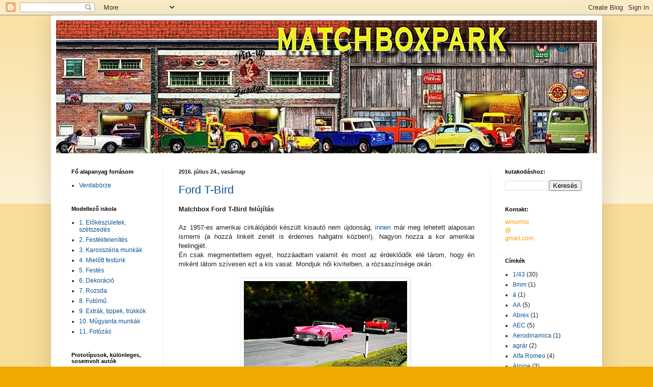

--- FILE ---
content_type: text/html; charset=UTF-8
request_url: https://matchboxpark.blogspot.com/2016/07/
body_size: 20418
content:
<!DOCTYPE html>
<html class='v2' dir='ltr' lang='hu'>
<head>
<link href='https://www.blogger.com/static/v1/widgets/335934321-css_bundle_v2.css' rel='stylesheet' type='text/css'/>
<meta content='width=1100' name='viewport'/>
<meta content='text/html; charset=UTF-8' http-equiv='Content-Type'/>
<meta content='blogger' name='generator'/>
<link href='https://matchboxpark.blogspot.com/favicon.ico' rel='icon' type='image/x-icon'/>
<link href='http://matchboxpark.blogspot.com/2016/07/' rel='canonical'/>
<link rel="alternate" type="application/atom+xml" title="MATCHBOXPARK - Atom" href="https://matchboxpark.blogspot.com/feeds/posts/default" />
<link rel="alternate" type="application/rss+xml" title="MATCHBOXPARK - RSS" href="https://matchboxpark.blogspot.com/feeds/posts/default?alt=rss" />
<link rel="service.post" type="application/atom+xml" title="MATCHBOXPARK - Atom" href="https://www.blogger.com/feeds/1238603023178391511/posts/default" />
<!--Can't find substitution for tag [blog.ieCssRetrofitLinks]-->
<meta content='Blog a Matchboxokról és hasonló kisautókról, bemutatókkal, átalakítások ismertetésével. Blog about Matchbox size modellcars.' name='description'/>
<meta content='http://matchboxpark.blogspot.com/2016/07/' property='og:url'/>
<meta content='MATCHBOXPARK' property='og:title'/>
<meta content='Blog a Matchboxokról és hasonló kisautókról, bemutatókkal, átalakítások ismertetésével. Blog about Matchbox size modellcars.' property='og:description'/>
<title>MATCHBOXPARK: július 2016</title>
<style id='page-skin-1' type='text/css'><!--
/*
-----------------------------------------------
Blogger Template Style
Name:     Simple
Designer: Blogger
URL:      www.blogger.com
----------------------------------------------- */
/* Content
----------------------------------------------- */
body {
font: normal normal 12px Arial, Tahoma, Helvetica, FreeSans, sans-serif;
color: #222222;
background: #eeaa00 none repeat scroll top left;
padding: 0 40px 40px 40px;
}
html body .region-inner {
min-width: 0;
max-width: 100%;
width: auto;
}
h2 {
font-size: 22px;
}
a:link {
text-decoration:none;
color: #0b5394;
}
a:visited {
text-decoration:none;
color: #6fa8dc;
}
a:hover {
text-decoration:underline;
color: #ff9900;
}
.body-fauxcolumn-outer .fauxcolumn-inner {
background: transparent url(https://resources.blogblog.com/blogblog/data/1kt/simple/body_gradient_tile_light.png) repeat scroll top left;
_background-image: none;
}
.body-fauxcolumn-outer .cap-top {
position: absolute;
z-index: 1;
height: 400px;
width: 100%;
}
.body-fauxcolumn-outer .cap-top .cap-left {
width: 100%;
background: transparent url(https://resources.blogblog.com/blogblog/data/1kt/simple/gradients_light.png) repeat-x scroll top left;
_background-image: none;
}
.content-outer {
-moz-box-shadow: 0 0 40px rgba(0, 0, 0, .15);
-webkit-box-shadow: 0 0 5px rgba(0, 0, 0, .15);
-goog-ms-box-shadow: 0 0 10px #333333;
box-shadow: 0 0 40px rgba(0, 0, 0, .15);
margin-bottom: 1px;
}
.content-inner {
padding: 10px 10px;
}
.content-inner {
background-color: #ffffff;
}
/* Header
----------------------------------------------- */
.header-outer {
background: #cc6611 url(//www.blogblog.com/1kt/simple/gradients_light.png) repeat-x scroll 0 -400px;
_background-image: none;
}
.Header h1 {
font: normal normal 60px Arial, Tahoma, Helvetica, FreeSans, sans-serif;
color: #ffffff;
text-shadow: 1px 2px 3px rgba(0, 0, 0, .2);
}
.Header h1 a {
color: #ffffff;
}
.Header .description {
font-size: 140%;
color: #ffffff;
}
.header-inner .Header .titlewrapper {
padding: 22px 30px;
}
.header-inner .Header .descriptionwrapper {
padding: 0 30px;
}
/* Tabs
----------------------------------------------- */
.tabs-inner .section:first-child {
border-top: 0 solid #eeeeee;
}
.tabs-inner .section:first-child ul {
margin-top: -0;
border-top: 0 solid #eeeeee;
border-left: 0 solid #eeeeee;
border-right: 0 solid #eeeeee;
}
.tabs-inner .widget ul {
background: #f5f5f5 url(https://resources.blogblog.com/blogblog/data/1kt/simple/gradients_light.png) repeat-x scroll 0 -800px;
_background-image: none;
border-bottom: 1px solid #eeeeee;
margin-top: 0;
margin-left: -30px;
margin-right: -30px;
}
.tabs-inner .widget li a {
display: inline-block;
padding: .6em 1em;
font: normal normal 14px Arial, Tahoma, Helvetica, FreeSans, sans-serif;
color: #999999;
border-left: 1px solid #ffffff;
border-right: 1px solid #eeeeee;
}
.tabs-inner .widget li:first-child a {
border-left: none;
}
.tabs-inner .widget li.selected a, .tabs-inner .widget li a:hover {
color: #000000;
background-color: #eeeeee;
text-decoration: none;
}
/* Columns
----------------------------------------------- */
.main-outer {
border-top: 0 solid #eeeeee;
}
.fauxcolumn-left-outer .fauxcolumn-inner {
border-right: 1px solid #eeeeee;
}
.fauxcolumn-right-outer .fauxcolumn-inner {
border-left: 1px solid #eeeeee;
}
/* Headings
----------------------------------------------- */
div.widget > h2,
div.widget h2.title {
margin: 0 0 1em 0;
font: normal bold 11px Arial, Tahoma, Helvetica, FreeSans, sans-serif;
color: #000000;
}
/* Widgets
----------------------------------------------- */
.widget .zippy {
color: #999999;
text-shadow: 2px 2px 1px rgba(0, 0, 0, .1);
}
.widget .popular-posts ul {
list-style: none;
}
/* Posts
----------------------------------------------- */
h2.date-header {
font: normal bold 11px Arial, Tahoma, Helvetica, FreeSans, sans-serif;
}
.date-header span {
background-color: transparent;
color: #222222;
padding: inherit;
letter-spacing: inherit;
margin: inherit;
}
.main-inner {
padding-top: 30px;
padding-bottom: 30px;
}
.main-inner .column-center-inner {
padding: 0 15px;
}
.main-inner .column-center-inner .section {
margin: 0 15px;
}
.post {
margin: 0 0 25px 0;
}
h3.post-title, .comments h4 {
font: normal normal 22px Arial, Tahoma, Helvetica, FreeSans, sans-serif;
margin: .75em 0 0;
}
.post-body {
font-size: 110%;
line-height: 1.4;
position: relative;
}
.post-body img, .post-body .tr-caption-container, .Profile img, .Image img,
.BlogList .item-thumbnail img {
padding: 2px;
background: #ffffff;
border: 1px solid #eeeeee;
-moz-box-shadow: 1px 1px 5px rgba(0, 0, 0, .1);
-webkit-box-shadow: 1px 1px 5px rgba(0, 0, 0, .1);
box-shadow: 1px 1px 5px rgba(0, 0, 0, .1);
}
.post-body img, .post-body .tr-caption-container {
padding: 5px;
}
.post-body .tr-caption-container {
color: #222222;
}
.post-body .tr-caption-container img {
padding: 0;
background: transparent;
border: none;
-moz-box-shadow: 0 0 0 rgba(0, 0, 0, .1);
-webkit-box-shadow: 0 0 0 rgba(0, 0, 0, .1);
box-shadow: 0 0 0 rgba(0, 0, 0, .1);
}
.post-header {
margin: 0 0 1.5em;
line-height: 1.6;
font-size: 90%;
}
.post-footer {
margin: 20px -2px 0;
padding: 5px 10px;
color: #666666;
background-color: #f9f9f9;
border-bottom: 1px solid #eeeeee;
line-height: 1.6;
font-size: 90%;
}
#comments .comment-author {
padding-top: 1.5em;
border-top: 1px solid #eeeeee;
background-position: 0 1.5em;
}
#comments .comment-author:first-child {
padding-top: 0;
border-top: none;
}
.avatar-image-container {
margin: .2em 0 0;
}
#comments .avatar-image-container img {
border: 1px solid #eeeeee;
}
/* Comments
----------------------------------------------- */
.comments .comments-content .icon.blog-author {
background-repeat: no-repeat;
background-image: url([data-uri]);
}
.comments .comments-content .loadmore a {
border-top: 1px solid #999999;
border-bottom: 1px solid #999999;
}
.comments .comment-thread.inline-thread {
background-color: #f9f9f9;
}
.comments .continue {
border-top: 2px solid #999999;
}
/* Accents
---------------------------------------------- */
.section-columns td.columns-cell {
border-left: 1px solid #eeeeee;
}
.blog-pager {
background: transparent none no-repeat scroll top center;
}
.blog-pager-older-link, .home-link,
.blog-pager-newer-link {
background-color: #ffffff;
padding: 5px;
}
.footer-outer {
border-top: 0 dashed #bbbbbb;
}
/* Mobile
----------------------------------------------- */
body.mobile  {
background-size: auto;
}
.mobile .body-fauxcolumn-outer {
background: transparent none repeat scroll top left;
}
.mobile .body-fauxcolumn-outer .cap-top {
background-size: 100% auto;
}
.mobile .content-outer {
-webkit-box-shadow: 0 0 3px rgba(0, 0, 0, .15);
box-shadow: 0 0 3px rgba(0, 0, 0, .15);
}
.mobile .tabs-inner .widget ul {
margin-left: 0;
margin-right: 0;
}
.mobile .post {
margin: 0;
}
.mobile .main-inner .column-center-inner .section {
margin: 0;
}
.mobile .date-header span {
padding: 0.1em 10px;
margin: 0 -10px;
}
.mobile h3.post-title {
margin: 0;
}
.mobile .blog-pager {
background: transparent none no-repeat scroll top center;
}
.mobile .footer-outer {
border-top: none;
}
.mobile .main-inner, .mobile .footer-inner {
background-color: #ffffff;
}
.mobile-index-contents {
color: #222222;
}
.mobile-link-button {
background-color: #0b5394;
}
.mobile-link-button a:link, .mobile-link-button a:visited {
color: #ffffff;
}
.mobile .tabs-inner .section:first-child {
border-top: none;
}
.mobile .tabs-inner .PageList .widget-content {
background-color: #eeeeee;
color: #000000;
border-top: 1px solid #eeeeee;
border-bottom: 1px solid #eeeeee;
}
.mobile .tabs-inner .PageList .widget-content .pagelist-arrow {
border-left: 1px solid #eeeeee;
}

--></style>
<style id='template-skin-1' type='text/css'><!--
body {
min-width: 1080px;
}
.content-outer, .content-fauxcolumn-outer, .region-inner {
min-width: 1080px;
max-width: 1080px;
_width: 1080px;
}
.main-inner .columns {
padding-left: 210px;
padding-right: 210px;
}
.main-inner .fauxcolumn-center-outer {
left: 210px;
right: 210px;
/* IE6 does not respect left and right together */
_width: expression(this.parentNode.offsetWidth -
parseInt("210px") -
parseInt("210px") + 'px');
}
.main-inner .fauxcolumn-left-outer {
width: 210px;
}
.main-inner .fauxcolumn-right-outer {
width: 210px;
}
.main-inner .column-left-outer {
width: 210px;
right: 100%;
margin-left: -210px;
}
.main-inner .column-right-outer {
width: 210px;
margin-right: -210px;
}
#layout {
min-width: 0;
}
#layout .content-outer {
min-width: 0;
width: 800px;
}
#layout .region-inner {
min-width: 0;
width: auto;
}
body#layout div.add_widget {
padding: 8px;
}
body#layout div.add_widget a {
margin-left: 32px;
}
--></style>
<link href='https://www.blogger.com/dyn-css/authorization.css?targetBlogID=1238603023178391511&amp;zx=f2f6eac8-cadb-440a-ba09-ff755e57b574' media='none' onload='if(media!=&#39;all&#39;)media=&#39;all&#39;' rel='stylesheet'/><noscript><link href='https://www.blogger.com/dyn-css/authorization.css?targetBlogID=1238603023178391511&amp;zx=f2f6eac8-cadb-440a-ba09-ff755e57b574' rel='stylesheet'/></noscript>
<meta name='google-adsense-platform-account' content='ca-host-pub-1556223355139109'/>
<meta name='google-adsense-platform-domain' content='blogspot.com'/>

</head>
<body class='loading variant-bold'>
<div class='navbar section' id='navbar' name='Navbar'><div class='widget Navbar' data-version='1' id='Navbar1'><script type="text/javascript">
    function setAttributeOnload(object, attribute, val) {
      if(window.addEventListener) {
        window.addEventListener('load',
          function(){ object[attribute] = val; }, false);
      } else {
        window.attachEvent('onload', function(){ object[attribute] = val; });
      }
    }
  </script>
<div id="navbar-iframe-container"></div>
<script type="text/javascript" src="https://apis.google.com/js/platform.js"></script>
<script type="text/javascript">
      gapi.load("gapi.iframes:gapi.iframes.style.bubble", function() {
        if (gapi.iframes && gapi.iframes.getContext) {
          gapi.iframes.getContext().openChild({
              url: 'https://www.blogger.com/navbar/1238603023178391511?origin\x3dhttps://matchboxpark.blogspot.com',
              where: document.getElementById("navbar-iframe-container"),
              id: "navbar-iframe"
          });
        }
      });
    </script><script type="text/javascript">
(function() {
var script = document.createElement('script');
script.type = 'text/javascript';
script.src = '//pagead2.googlesyndication.com/pagead/js/google_top_exp.js';
var head = document.getElementsByTagName('head')[0];
if (head) {
head.appendChild(script);
}})();
</script>
</div></div>
<div class='body-fauxcolumns'>
<div class='fauxcolumn-outer body-fauxcolumn-outer'>
<div class='cap-top'>
<div class='cap-left'></div>
<div class='cap-right'></div>
</div>
<div class='fauxborder-left'>
<div class='fauxborder-right'></div>
<div class='fauxcolumn-inner'>
</div>
</div>
<div class='cap-bottom'>
<div class='cap-left'></div>
<div class='cap-right'></div>
</div>
</div>
</div>
<div class='content'>
<div class='content-fauxcolumns'>
<div class='fauxcolumn-outer content-fauxcolumn-outer'>
<div class='cap-top'>
<div class='cap-left'></div>
<div class='cap-right'></div>
</div>
<div class='fauxborder-left'>
<div class='fauxborder-right'></div>
<div class='fauxcolumn-inner'>
</div>
</div>
<div class='cap-bottom'>
<div class='cap-left'></div>
<div class='cap-right'></div>
</div>
</div>
</div>
<div class='content-outer'>
<div class='content-cap-top cap-top'>
<div class='cap-left'></div>
<div class='cap-right'></div>
</div>
<div class='fauxborder-left content-fauxborder-left'>
<div class='fauxborder-right content-fauxborder-right'></div>
<div class='content-inner'>
<header>
<div class='header-outer'>
<div class='header-cap-top cap-top'>
<div class='cap-left'></div>
<div class='cap-right'></div>
</div>
<div class='fauxborder-left header-fauxborder-left'>
<div class='fauxborder-right header-fauxborder-right'></div>
<div class='region-inner header-inner'>
<div class='header section' id='header' name='Fejléc'><div class='widget Header' data-version='1' id='Header1'>
<div id='header-inner'>
<a href='https://matchboxpark.blogspot.com/' style='display: block'>
<img alt='MATCHBOXPARK' height='261px; ' id='Header1_headerimg' src='https://blogger.googleusercontent.com/img/b/R29vZ2xl/AVvXsEhMSwfRNPCWrjC5RW5caFBxuQmcy_jnXMZEoAxBj-lDKrfITItF7or5WcltwEDrYOQ901SA79NZclns5_aZhsRxF2WH4MAgDli_ncB2rK1JC0oKbc1LJJ7TQGMkeZGA2rkFFdvWFq0QU9k/s1060/c%25C3%25ADmk%25C3%25A9p6.jpg' style='display: block' width='1060px; '/>
</a>
</div>
</div></div>
</div>
</div>
<div class='header-cap-bottom cap-bottom'>
<div class='cap-left'></div>
<div class='cap-right'></div>
</div>
</div>
</header>
<div class='tabs-outer'>
<div class='tabs-cap-top cap-top'>
<div class='cap-left'></div>
<div class='cap-right'></div>
</div>
<div class='fauxborder-left tabs-fauxborder-left'>
<div class='fauxborder-right tabs-fauxborder-right'></div>
<div class='region-inner tabs-inner'>
<div class='tabs no-items section' id='crosscol' name='Oszlopokon keresztül ívelő szakasz'></div>
<div class='tabs no-items section' id='crosscol-overflow' name='Cross-Column 2'></div>
</div>
</div>
<div class='tabs-cap-bottom cap-bottom'>
<div class='cap-left'></div>
<div class='cap-right'></div>
</div>
</div>
<div class='main-outer'>
<div class='main-cap-top cap-top'>
<div class='cap-left'></div>
<div class='cap-right'></div>
</div>
<div class='fauxborder-left main-fauxborder-left'>
<div class='fauxborder-right main-fauxborder-right'></div>
<div class='region-inner main-inner'>
<div class='columns fauxcolumns'>
<div class='fauxcolumn-outer fauxcolumn-center-outer'>
<div class='cap-top'>
<div class='cap-left'></div>
<div class='cap-right'></div>
</div>
<div class='fauxborder-left'>
<div class='fauxborder-right'></div>
<div class='fauxcolumn-inner'>
</div>
</div>
<div class='cap-bottom'>
<div class='cap-left'></div>
<div class='cap-right'></div>
</div>
</div>
<div class='fauxcolumn-outer fauxcolumn-left-outer'>
<div class='cap-top'>
<div class='cap-left'></div>
<div class='cap-right'></div>
</div>
<div class='fauxborder-left'>
<div class='fauxborder-right'></div>
<div class='fauxcolumn-inner'>
</div>
</div>
<div class='cap-bottom'>
<div class='cap-left'></div>
<div class='cap-right'></div>
</div>
</div>
<div class='fauxcolumn-outer fauxcolumn-right-outer'>
<div class='cap-top'>
<div class='cap-left'></div>
<div class='cap-right'></div>
</div>
<div class='fauxborder-left'>
<div class='fauxborder-right'></div>
<div class='fauxcolumn-inner'>
</div>
</div>
<div class='cap-bottom'>
<div class='cap-left'></div>
<div class='cap-right'></div>
</div>
</div>
<!-- corrects IE6 width calculation -->
<div class='columns-inner'>
<div class='column-center-outer'>
<div class='column-center-inner'>
<div class='main section' id='main' name='Elsődleges'><div class='widget Blog' data-version='1' id='Blog1'>
<div class='blog-posts hfeed'>

          <div class="date-outer">
        
<h2 class='date-header'><span>2016. július 24., vasárnap</span></h2>

          <div class="date-posts">
        
<div class='post-outer'>
<div class='post hentry uncustomized-post-template' itemprop='blogPost' itemscope='itemscope' itemtype='http://schema.org/BlogPosting'>
<meta content='https://blogger.googleusercontent.com/img/b/R29vZ2xl/AVvXsEhLiRzwy-ibI0mzQypEYB6pE-3v43C9tJPS3uAKMlEN58Ru3zoYV5OD9_IvjwJRRBtFhb4OQWqwQrfQ5dF6f0uBzFR4ryPiun4dEjADgng-TiIRMXnet3AhFuCWRkm8VjVPT9HquV6kHoU/s320/00000003.JPG' itemprop='image_url'/>
<meta content='1238603023178391511' itemprop='blogId'/>
<meta content='6266186841143685489' itemprop='postId'/>
<a name='6266186841143685489'></a>
<h3 class='post-title entry-title' itemprop='name'>
<a href='https://matchboxpark.blogspot.com/2016/07/ford-t-bird.html'>Ford T-Bird</a>
</h3>
<div class='post-header'>
<div class='post-header-line-1'></div>
</div>
<div class='post-body entry-content' id='post-body-6266186841143685489' itemprop='articleBody'>
<b>Matchbox Ford T-Bird felújítás</b><br />
<br />
<div style="text-align: justify;">
Az 1957-es amerikai cirkálójából készült kisautó nem újdonság, <a href="http://matchboxmemories.blogspot.hu/2010/11/mb-42-1957-ford-thunderbird.html">innen </a>már meg lehetett alaposan ismerni (a hozzá linkelt zenét is érdemes hallgatni közben!). Nagyon hozza a kor amerikai feelingjét.<br />
Én csak megmentettem egyet, hozzáadtam valamit és most az érdeklődők elé tárom, hogy én miként látom szívesen ezt a kis vasat. Mondjuk női kivitelben, a rózsaszínsége okán.</div>
<div style="text-align: justify;">
<br /></div>
<div class="separator" style="clear: both; text-align: center;">
<a href="https://blogger.googleusercontent.com/img/b/R29vZ2xl/AVvXsEhLiRzwy-ibI0mzQypEYB6pE-3v43C9tJPS3uAKMlEN58Ru3zoYV5OD9_IvjwJRRBtFhb4OQWqwQrfQ5dF6f0uBzFR4ryPiun4dEjADgng-TiIRMXnet3AhFuCWRkm8VjVPT9HquV6kHoU/s1600/00000003.JPG" imageanchor="1" style="margin-left: 1em; margin-right: 1em;"><img border="0" height="211" src="https://blogger.googleusercontent.com/img/b/R29vZ2xl/AVvXsEhLiRzwy-ibI0mzQypEYB6pE-3v43C9tJPS3uAKMlEN58Ru3zoYV5OD9_IvjwJRRBtFhb4OQWqwQrfQ5dF6f0uBzFR4ryPiun4dEjADgng-TiIRMXnet3AhFuCWRkm8VjVPT9HquV6kHoU/s320/00000003.JPG" width="320" />&nbsp;</a></div>
<div class="separator" style="clear: both; text-align: center;">
Színes, szélesvásznú, amerikai átlagvalóság</div>
<div style="text-align: justify;">
<br /></div>
<div style="text-align: justify;">
A valósághoz próbáltam kissé igazítani a viharmadarat, egyes részletek finomításával. A lámpák és a krómok kiszínezésén túl a beltér is kapott egy vakító fehér színt, a pótkerék is a kaszni színére festődött. Kapott egy új, viszont vékony szélvédőt is a letört eredeti helyére. No, meg rendbe tettem a kerekét is, sőt egy-egy fehér peremmel négy gumin ismét egy korjellemzőt adtam hozzá.</div>
<br />
<div class="separator" style="clear: both; text-align: center;">
<a href="https://blogger.googleusercontent.com/img/b/R29vZ2xl/AVvXsEhTHz58T4qpavdlEchyphenhyphen9i0L6_57qNeo5eLZUojwhL_zZUx4ZGfDEg1T5NkaKyWOR9eemNDqmPlNm2d81fml_8Va08GRekxPPscCmeDkNjA2uis-63yknOk8efL2bTmnPBOA1j-U7wZLmy8/s1600/0001.JPG" imageanchor="1" style="margin-left: 1em; margin-right: 1em;"><img border="0" height="184" src="https://blogger.googleusercontent.com/img/b/R29vZ2xl/AVvXsEhTHz58T4qpavdlEchyphenhyphen9i0L6_57qNeo5eLZUojwhL_zZUx4ZGfDEg1T5NkaKyWOR9eemNDqmPlNm2d81fml_8Va08GRekxPPscCmeDkNjA2uis-63yknOk8efL2bTmnPBOA1j-U7wZLmy8/s320/0001.JPG" width="320" />&nbsp;</a></div>
<div class="separator" style="clear: both; text-align: center;">
Javítóba kerülvén </div>
<br />
<div class="separator" style="clear: both; text-align: center;">
<a href="https://blogger.googleusercontent.com/img/b/R29vZ2xl/AVvXsEg5ezl5oAfgX6nrucxRK2PBMwTO9xeiMwy6eIAj81yLv6rXSVSavSAT1GiOg7OqFju-mqQN4DcZEfIuJ8ywPEySu4P1PjyQgyt-GSFR41O-CvdLkNj77sEBgJepWF9k4HhShPJ4CMrMgeg/s1600/01.JPG" imageanchor="1" style="margin-left: 1em; margin-right: 1em;"><img border="0" height="240" src="https://blogger.googleusercontent.com/img/b/R29vZ2xl/AVvXsEg5ezl5oAfgX6nrucxRK2PBMwTO9xeiMwy6eIAj81yLv6rXSVSavSAT1GiOg7OqFju-mqQN4DcZEfIuJ8ywPEySu4P1PjyQgyt-GSFR41O-CvdLkNj77sEBgJepWF9k4HhShPJ4CMrMgeg/s320/01.JPG" width="320" />&nbsp;</a></div>
<div class="separator" style="clear: both; text-align: center;">
A pótkeréktartó a festés és maszk eltávolítása után</div>
<br />
<div class="separator" style="clear: both; text-align: center;">
<a href="https://blogger.googleusercontent.com/img/b/R29vZ2xl/AVvXsEiYtO5FIFLWVnhDQWRhJA9d7ObqYliBNo6tkSuGO6dhkzAvLNq8Ld_bcrIWlFUlaaZkouZNKaXalWXnCg8kLevdur3ShvdNDDkYOGESsxWyLX4JyGGV7ACGnfR5g5Gp3Z7mS34Rkh3oXmg/s1600/02.JPG" imageanchor="1" style="margin-left: 1em; margin-right: 1em;"><img border="0" height="240" src="https://blogger.googleusercontent.com/img/b/R29vZ2xl/AVvXsEiYtO5FIFLWVnhDQWRhJA9d7ObqYliBNo6tkSuGO6dhkzAvLNq8Ld_bcrIWlFUlaaZkouZNKaXalWXnCg8kLevdur3ShvdNDDkYOGESsxWyLX4JyGGV7ACGnfR5g5Gp3Z7mS34Rkh3oXmg/s320/02.JPG" width="320" />&nbsp;</a></div>
<div class="separator" style="clear: both; text-align: center;">
Már rákerült a fölirat is&nbsp;</div>
<div class="separator" style="clear: both; text-align: center;">
<br /></div>
<div class="separator" style="clear: both; text-align: center;">
<a href="https://blogger.googleusercontent.com/img/b/R29vZ2xl/AVvXsEhBO4adm1Wd-fQ9ogGVDLs6LP0xo9X1CkhJ671LMi83bK7JvfZ-KMlv1cFT4Sm2ZgnmZq7qbEosT5GdT0-lYhO73nZvqkhmpO0tG1hCbEUp_DKAPuVcVhkuU8i0cAgvya10yvGYes0mGU4/s1600/04.JPG" imageanchor="1" style="margin-left: 1em; margin-right: 1em;"><img border="0" height="240" src="https://blogger.googleusercontent.com/img/b/R29vZ2xl/AVvXsEhBO4adm1Wd-fQ9ogGVDLs6LP0xo9X1CkhJ671LMi83bK7JvfZ-KMlv1cFT4Sm2ZgnmZq7qbEosT5GdT0-lYhO73nZvqkhmpO0tG1hCbEUp_DKAPuVcVhkuU8i0cAgvya10yvGYes0mGU4/s320/04.JPG" width="320" /></a></div>
<br />
<div class="separator" style="clear: both; text-align: center;">
<a href="https://blogger.googleusercontent.com/img/b/R29vZ2xl/AVvXsEhJhGE1aoVXnAmArbNdOMw8R4gxFR5Jri_d9VJAEQfLrZD-lYhOqyRlOgRSO_uZ9ZN_SivSVyB0Yv0tCAGVLLOcU5SNw4YbeVPYlsiPM6BlMIGoDb0roxiR9y4i-6XtmYCd5YtKCHgpx6M/s1600/05.JPG" imageanchor="1" style="margin-left: 1em; margin-right: 1em;"><img border="0" height="192" src="https://blogger.googleusercontent.com/img/b/R29vZ2xl/AVvXsEhJhGE1aoVXnAmArbNdOMw8R4gxFR5Jri_d9VJAEQfLrZD-lYhOqyRlOgRSO_uZ9ZN_SivSVyB0Yv0tCAGVLLOcU5SNw4YbeVPYlsiPM6BlMIGoDb0roxiR9y4i-6XtmYCd5YtKCHgpx6M/s320/05.JPG" width="320" /></a></div>
<br />
<div class="separator" style="clear: both; text-align: center;">
<a href="https://blogger.googleusercontent.com/img/b/R29vZ2xl/AVvXsEhaj6lmMYruUulexpzGzJHwiuufRLxZFNXdURQSGo-jtFFlMqPL4DdfCihXUzNuaQwS8o0bAPntykGtoj0GR2KowLw0J1RgD46wawyR0UcbawcOsqbXQQu9ntQ4tPnf517Z4tSMYc3jvbE/s1600/06.JPG" imageanchor="1" style="margin-left: 1em; margin-right: 1em;"><img border="0" height="240" src="https://blogger.googleusercontent.com/img/b/R29vZ2xl/AVvXsEhaj6lmMYruUulexpzGzJHwiuufRLxZFNXdURQSGo-jtFFlMqPL4DdfCihXUzNuaQwS8o0bAPntykGtoj0GR2KowLw0J1RgD46wawyR0UcbawcOsqbXQQu9ntQ4tPnf517Z4tSMYc3jvbE/s320/06.JPG" width="320" /></a></div>
<br />
<div class="separator" style="clear: both; text-align: center;">
<a href="https://blogger.googleusercontent.com/img/b/R29vZ2xl/AVvXsEguH_0jzRBuZ1ro-cWMkODTnnDZYYaC4iF5_pRl13ZqUJnKtbeUFMmkk8hS2uUqkbqYZrSYROMilN8_RIEVhLSjQ70YcAEX5RqJ_zJ3NexRQEDuLQNesCcPDdxlx-smV95_v8Y_SlHdJJQ/s1600/07.JPG" imageanchor="1" style="margin-left: 1em; margin-right: 1em;"><img border="0" height="147" src="https://blogger.googleusercontent.com/img/b/R29vZ2xl/AVvXsEguH_0jzRBuZ1ro-cWMkODTnnDZYYaC4iF5_pRl13ZqUJnKtbeUFMmkk8hS2uUqkbqYZrSYROMilN8_RIEVhLSjQ70YcAEX5RqJ_zJ3NexRQEDuLQNesCcPDdxlx-smV95_v8Y_SlHdJJQ/s320/07.JPG" width="320" /></a></div>
<br />
<div class="separator" style="clear: both; text-align: center;">
<a href="https://blogger.googleusercontent.com/img/b/R29vZ2xl/AVvXsEiiQt6IDDou8Uy0TS2uBO95FxNtCoXjukl3dFSOl3C_-T-GY8haN-f6b5tJhQ9ju4v1WfMNxu3lpeOZ_4LbjISi_H-48sNmNp79GXZmjlRkVWYHkrt9KpojzYVWdgWDZu7Rga_Hp5al1JE/s1600/08.JPG" imageanchor="1" style="margin-left: 1em; margin-right: 1em;"><img border="0" height="180" src="https://blogger.googleusercontent.com/img/b/R29vZ2xl/AVvXsEiiQt6IDDou8Uy0TS2uBO95FxNtCoXjukl3dFSOl3C_-T-GY8haN-f6b5tJhQ9ju4v1WfMNxu3lpeOZ_4LbjISi_H-48sNmNp79GXZmjlRkVWYHkrt9KpojzYVWdgWDZu7Rga_Hp5al1JE/s320/08.JPG" width="320" /></a></div>
<br />
<div class="separator" style="clear: both; text-align: center;">
<a href="https://blogger.googleusercontent.com/img/b/R29vZ2xl/AVvXsEh7MPvnpiVyqQOPad1dR3pjfSqAB_NBDVAXfyhCr86S-rUDTpLZpRzixmlRyCPn7Zh4tTryaXIqcbIsZXPnBvlO1H2cgq0Eb__BzTnPUyEsXPdww3us6AE67g8kA33h5l8ENMLvekUrRkw/s1600/09.JPG" imageanchor="1" style="margin-left: 1em; margin-right: 1em;"><img border="0" height="182" src="https://blogger.googleusercontent.com/img/b/R29vZ2xl/AVvXsEh7MPvnpiVyqQOPad1dR3pjfSqAB_NBDVAXfyhCr86S-rUDTpLZpRzixmlRyCPn7Zh4tTryaXIqcbIsZXPnBvlO1H2cgq0Eb__BzTnPUyEsXPdww3us6AE67g8kA33h5l8ENMLvekUrRkw/s320/09.JPG" width="320" /></a></div>
<br />
<div class="separator" style="clear: both; text-align: center;">
<a href="https://blogger.googleusercontent.com/img/b/R29vZ2xl/AVvXsEhBt7ToPywZZFdlRVlNbiDCmOtvp6ICKLPjKz2_DsYXU8em98ScH2YNmlDQZ7FeFO8VjMo1jxAwdq_sJzHmnfL9MAQoJSIKoXfxftmrsj4IBYNyKRqsyfTvzsziPFpHM3SJZca5Uv5MlRE/s1600/10.JPG" imageanchor="1" style="margin-left: 1em; margin-right: 1em;"><img border="0" height="182" src="https://blogger.googleusercontent.com/img/b/R29vZ2xl/AVvXsEhBt7ToPywZZFdlRVlNbiDCmOtvp6ICKLPjKz2_DsYXU8em98ScH2YNmlDQZ7FeFO8VjMo1jxAwdq_sJzHmnfL9MAQoJSIKoXfxftmrsj4IBYNyKRqsyfTvzsziPFpHM3SJZca5Uv5MlRE/s320/10.JPG" width="320" /></a></div>
<br />
<div class="separator" style="clear: both; text-align: center;">
<a href="https://blogger.googleusercontent.com/img/b/R29vZ2xl/AVvXsEgC3ZXTzgyPUWNsE0iQUatVyjDeBR3hHyUB1SbM4G9dOlONK0ahtgQpRcXKLBx_kYoDJIXnmbykYu13EhOVCa_94Z-9G5tFPQgNSC_ugIH5t99fPDBcTKjuOKXocfJ0d1uysnRDcVuNwNo/s1600/11.JPG" imageanchor="1" style="margin-left: 1em; margin-right: 1em;"><img border="0" height="182" src="https://blogger.googleusercontent.com/img/b/R29vZ2xl/AVvXsEgC3ZXTzgyPUWNsE0iQUatVyjDeBR3hHyUB1SbM4G9dOlONK0ahtgQpRcXKLBx_kYoDJIXnmbykYu13EhOVCa_94Z-9G5tFPQgNSC_ugIH5t99fPDBcTKjuOKXocfJ0d1uysnRDcVuNwNo/s320/11.JPG" width="320" /></a></div>
<br />
<div class="separator" style="clear: both; text-align: center;">
<a href="https://blogger.googleusercontent.com/img/b/R29vZ2xl/AVvXsEgNmHKG0rMTOXRzbMk6b2MXZsHhRN-JJYs05BKb33Vcq35vF5On39jsp6uZmBxHeGmKHfkOxaxouETWJHSTTBgLunm_mntJb_xEdodZBI6uo_yUnrusu5sVI8yFrLC7GN1JdMbunu42gG4/s1600/12.JPG" imageanchor="1" style="margin-left: 1em; margin-right: 1em;"><img border="0" height="182" src="https://blogger.googleusercontent.com/img/b/R29vZ2xl/AVvXsEgNmHKG0rMTOXRzbMk6b2MXZsHhRN-JJYs05BKb33Vcq35vF5On39jsp6uZmBxHeGmKHfkOxaxouETWJHSTTBgLunm_mntJb_xEdodZBI6uo_yUnrusu5sVI8yFrLC7GN1JdMbunu42gG4/s320/12.JPG" width="320" /></a></div>
<div style="text-align: center;">
<br /></div>
<div style="text-align: center;">
</div>
<br />
<br />
<div style="text-align: center;">
<br /></div>
<div class="separator" style="clear: both; text-align: center;">
<a href="https://blogger.googleusercontent.com/img/b/R29vZ2xl/AVvXsEiKJYm0YtIB85krVKRLOQqdifBNhOxzq9jfskVi6ns2woZicz2A5LtvT7mybXcSh8aldmy3Uun-OXP_A6nft3xAfu7hXNKWQKwPchC5E6GJt_tqzx95Jqq2GtpHo8Q2rTpM73Lzctf-GRA/s1600/04.JPG" imageanchor="1" style="margin-left: 1em; margin-right: 1em;"><br /></a></div>
<br />
<div class="separator" style="clear: both; text-align: center;">
<a href="https://blogger.googleusercontent.com/img/b/R29vZ2xl/AVvXsEhmrOuCe-o6ucmJouQX-NuTqNZbppRA9RIQtMUVNjCDgaCfbeu-O-kQ7GGipeEyxQj4U3sqrSi2lHGOjrhrf0CnSASHyx5bZ_YjxVLnifHjPgeMQ7Sp3E9zG-gBNSpkX5YhPoYmwtWGJ_E/s1600/05.JPG" imageanchor="1" style="margin-left: 1em; margin-right: 1em;"><br /></a></div>
<br />
<div class="separator" style="clear: both; text-align: center;">
<a href="https://blogger.googleusercontent.com/img/b/R29vZ2xl/AVvXsEhl5sQMEG86BoC3lDkUXoqsTl2eIP5h1wsbEoSen4evYDSx0V8tgAi8Z6v-_wOS1giD1r5MehB0H7-xEaoeGlT6FoW3q95FJG7w6p9F6mObbz_kABov9FEYTpjCO6X5O1_qufoL9m5Ys00/s1600/06.JPG" imageanchor="1" style="margin-left: 1em; margin-right: 1em;"><br /></a></div>
<br />
<div class="separator" style="clear: both; text-align: center;">
<a href="https://blogger.googleusercontent.com/img/b/R29vZ2xl/AVvXsEj1w7_dq2U55JeaXSkDc_yZvc9YdPJWGdS_FHY-6vaxiOAtf2pmcP0ZgMONfcAENetj9J1hl-9YJXENlXN2YIdz4yZ_7OIBr0x0gYBLH0hlqQ-mHkYYMVtMnT0WHONeCSJPH_j5f29SpXk/s1600/07.JPG" imageanchor="1" style="margin-left: 1em; margin-right: 1em;"><br /></a></div>
<br />
<div class="separator" style="clear: both; text-align: center;">
<a href="https://blogger.googleusercontent.com/img/b/R29vZ2xl/AVvXsEj6e-sbmMsCePFBTatq_kQoxs4zw8cr9TGt7Bg_NMUPviESh6fBUxSRN7p9tkjNHNVeTEFwWww49n_33zYSrj0j7y9sdwVLYTxSOYl3A3B3wF3rLlBh4nWBwqIYu0zEYTlafBJTtvZtwx0/s1600/08.JPG" imageanchor="1" style="margin-left: 1em; margin-right: 1em;"><br /></a></div>
<br />
<div class="separator" style="clear: both; text-align: center;">
<a href="https://blogger.googleusercontent.com/img/b/R29vZ2xl/AVvXsEhvBxuwhMpMo2ireoGTSRYWUIeWBxElBtBDORTKgsq_eyWhap-g0QeH7bd8dLyyWul7WMsek7Fj7HuMCD3J5w2XBLnpzdgjAPrsoF1C7Ym-i9RwUbz6J_4UB_i-2bqXDfS-Cr4DnOYiM2k/s1600/09.JPG" imageanchor="1" style="margin-left: 1em; margin-right: 1em;"><br /></a></div>
<br />
<div class="separator" style="clear: both; text-align: center;">
<a href="https://blogger.googleusercontent.com/img/b/R29vZ2xl/AVvXsEgr3y1VpuEKiMuoMvV1cgJgz_1IbIa4HVrBudc9Wju-4e0neLRy8lCci_ABDLkoCLLDDr7Ih4uJIS8Bfk2SQRLc34IeADtgG-W2-W2X7dGMN4YVY3tBjD183oMiYr17_CMfwdA5vyGNgDc/s1600/10.JPG" imageanchor="1" style="margin-left: 1em; margin-right: 1em;"><br /></a></div>
<br />
<div class="separator" style="clear: both; text-align: center;">
<a href="https://blogger.googleusercontent.com/img/b/R29vZ2xl/AVvXsEgQ1WcL4E3fpT6e_OAoNlPAuwr5mPtGbyyvvPUt-AJH6T8rcvAIH_67ZCIXlDQUBx4Hj_we4bgo7F1xnT7_q0oESOEY8T48_YSAm3jYpZufXkIeUjHeQEbVugjiuHeuY24EDa1GKLC0lJI/s1600/11.JPG" imageanchor="1" style="margin-left: 1em; margin-right: 1em;"><br /></a></div>
<br />
<div class="separator" style="clear: both; text-align: center;">
<a href="https://blogger.googleusercontent.com/img/b/R29vZ2xl/AVvXsEgPuyh0CYuuslSFpwMXu1BgX8xjkaTX-r03C_wIBlX6_R6cIuDTXmMINBmuPwImGigvCb43BL0TXoPaK7qLKYVuA1TdiPaF66RWT_vj5_qqrcRqPumtDS9qAnbDlxy0R7051OE_3Dv9Bzs/s1600/12.JPG" imageanchor="1" style="margin-left: 1em; margin-right: 1em;"><br /></a></div>
<div style="text-align: center;">
<br /></div>
<br />
<br />
<br />
<br />
<div style='clear: both;'></div>
</div>
<div class='post-footer'>
<div class='post-footer-line post-footer-line-1'>
<span class='post-author vcard'>
Bejegyezte:
<span class='fn' itemprop='author' itemscope='itemscope' itemtype='http://schema.org/Person'>
<meta content='https://www.blogger.com/profile/07432805863188986317' itemprop='url'/>
<a class='g-profile' href='https://www.blogger.com/profile/07432805863188986317' rel='author' title='author profile'>
<span itemprop='name'>wmormo</span>
</a>
</span>
</span>
<span class='post-timestamp'>
dátum:
<meta content='http://matchboxpark.blogspot.com/2016/07/ford-t-bird.html' itemprop='url'/>
<a class='timestamp-link' href='https://matchboxpark.blogspot.com/2016/07/ford-t-bird.html' rel='bookmark' title='permanent link'><abbr class='published' itemprop='datePublished' title='2016-07-24T12:11:00-07:00'>12:11</abbr></a>
</span>
<span class='post-comment-link'>
<a class='comment-link' href='https://matchboxpark.blogspot.com/2016/07/ford-t-bird.html#comment-form' onclick=''>
2 megjegyzés:
  </a>
</span>
<span class='post-icons'>
<span class='item-control blog-admin pid-91875890'>
<a href='https://www.blogger.com/post-edit.g?blogID=1238603023178391511&postID=6266186841143685489&from=pencil' title='Bejegyzés szerkesztése'>
<img alt='' class='icon-action' height='18' src='https://resources.blogblog.com/img/icon18_edit_allbkg.gif' width='18'/>
</a>
</span>
</span>
<div class='post-share-buttons goog-inline-block'>
<a class='goog-inline-block share-button sb-email' href='https://www.blogger.com/share-post.g?blogID=1238603023178391511&postID=6266186841143685489&target=email' target='_blank' title='Küldés e-mailben'><span class='share-button-link-text'>Küldés e-mailben</span></a><a class='goog-inline-block share-button sb-blog' href='https://www.blogger.com/share-post.g?blogID=1238603023178391511&postID=6266186841143685489&target=blog' onclick='window.open(this.href, "_blank", "height=270,width=475"); return false;' target='_blank' title='BlogThis!'><span class='share-button-link-text'>BlogThis!</span></a><a class='goog-inline-block share-button sb-twitter' href='https://www.blogger.com/share-post.g?blogID=1238603023178391511&postID=6266186841143685489&target=twitter' target='_blank' title='Megosztás az X-en'><span class='share-button-link-text'>Megosztás az X-en</span></a><a class='goog-inline-block share-button sb-facebook' href='https://www.blogger.com/share-post.g?blogID=1238603023178391511&postID=6266186841143685489&target=facebook' onclick='window.open(this.href, "_blank", "height=430,width=640"); return false;' target='_blank' title='Megosztás a Facebookon'><span class='share-button-link-text'>Megosztás a Facebookon</span></a><a class='goog-inline-block share-button sb-pinterest' href='https://www.blogger.com/share-post.g?blogID=1238603023178391511&postID=6266186841143685489&target=pinterest' target='_blank' title='Megosztás a Pinteresten'><span class='share-button-link-text'>Megosztás a Pinteresten</span></a>
</div>
</div>
<div class='post-footer-line post-footer-line-2'>
<span class='post-labels'>
Címkék:
<a href='https://matchboxpark.blogspot.com/search/label/fel%C3%BAj%C3%ADt%C3%A1s' rel='tag'>felújítás</a>,
<a href='https://matchboxpark.blogspot.com/search/label/Ford' rel='tag'>Ford</a>,
<a href='https://matchboxpark.blogspot.com/search/label/Matchbox' rel='tag'>Matchbox</a>
</span>
</div>
<div class='post-footer-line post-footer-line-3'>
<span class='post-location'>
</span>
</div>
</div>
</div>
</div>

          </div></div>
        

          <div class="date-outer">
        
<h2 class='date-header'><span>2016. július 15., péntek</span></h2>

          <div class="date-posts">
        
<div class='post-outer'>
<div class='post hentry uncustomized-post-template' itemprop='blogPost' itemscope='itemscope' itemtype='http://schema.org/BlogPosting'>
<meta content='https://blogger.googleusercontent.com/img/b/R29vZ2xl/AVvXsEhvnux4c1aBi9DUV5FRuJ7IKRDgjN532dmZ3MG80qWxbHSAel5xVaAjSYo5qytVctBKt_UOCyQp8Ur-WAcRmY05mu1-fj-q_TtzjrKCTHB_6Kw-67pulg6fVz6jnQp-78oiFRkkSMSaF5o/s320/01.JPG' itemprop='image_url'/>
<meta content='1238603023178391511' itemprop='blogId'/>
<meta content='3122684168822709413' itemprop='postId'/>
<a name='3122684168822709413'></a>
<h3 class='post-title entry-title' itemprop='name'>
<a href='https://matchboxpark.blogspot.com/2016/07/ford-panel.html'>Ford Panel </a>
</h3>
<div class='post-header'>
<div class='post-header-line-1'></div>
</div>
<div class='post-body entry-content' id='post-body-3122684168822709413' itemprop='articleBody'>
<b>Ford F-100 Panel Delivery</b><br />
<br />
<div style="text-align: justify;">
Csak egy kis könnyed őszi fotózásnak szántam ezt a kisautót. Mivel már <a href="http://matchboxmemories.blogspot.hu/2011/01/mb-64-ford-f-100-panel-delivery.html">itt volt róla szó</a>, nem is merülünk ez ezúttal a típus motorizáltságában, méretében, sikerében, variációiban. Nagyon jó színe van és ez elég ahhoz, hogy a napsütésben megihlesse a fotóst. És talán még az amúgy semmitmondó és mintha "csak a festékszórót próbálták volna ki rajta" típusú dekorálása is valahol az ősz lombjaira emlékeztetne. "Just for fun" ezúttal.</div>
<br />
<div class="separator" style="clear: both; text-align: center;">
<a href="https://blogger.googleusercontent.com/img/b/R29vZ2xl/AVvXsEhvnux4c1aBi9DUV5FRuJ7IKRDgjN532dmZ3MG80qWxbHSAel5xVaAjSYo5qytVctBKt_UOCyQp8Ur-WAcRmY05mu1-fj-q_TtzjrKCTHB_6Kw-67pulg6fVz6jnQp-78oiFRkkSMSaF5o/s1600/01.JPG" imageanchor="1" style="margin-left: 1em; margin-right: 1em;"><img border="0" height="221" src="https://blogger.googleusercontent.com/img/b/R29vZ2xl/AVvXsEhvnux4c1aBi9DUV5FRuJ7IKRDgjN532dmZ3MG80qWxbHSAel5xVaAjSYo5qytVctBKt_UOCyQp8Ur-WAcRmY05mu1-fj-q_TtzjrKCTHB_6Kw-67pulg6fVz6jnQp-78oiFRkkSMSaF5o/s320/01.JPG" width="320" /></a></div>
<br />
<div class="separator" style="clear: both; text-align: center;">
<a href="https://blogger.googleusercontent.com/img/b/R29vZ2xl/AVvXsEinCs4-OD-gml6_IUiD4faKTuQN07B9xORuQ4-X_vXW5qIajhIXhuTjPXMvBk6iBhrAyQBQwIMjvuStCIdek8ogEP4mmeWS6plLZjp6QTKQNtwqV_9xFXt40541yoebKksnWepTc-51sLw/s1600/02.JPG" imageanchor="1" style="margin-left: 1em; margin-right: 1em;"><img border="0" height="221" src="https://blogger.googleusercontent.com/img/b/R29vZ2xl/AVvXsEinCs4-OD-gml6_IUiD4faKTuQN07B9xORuQ4-X_vXW5qIajhIXhuTjPXMvBk6iBhrAyQBQwIMjvuStCIdek8ogEP4mmeWS6plLZjp6QTKQNtwqV_9xFXt40541yoebKksnWepTc-51sLw/s320/02.JPG" width="320" /></a></div>
<br />
<div class="separator" style="clear: both; text-align: center;">
<a href="https://blogger.googleusercontent.com/img/b/R29vZ2xl/AVvXsEguXK9kBakaC_npd781SO1EqthlAYe9GWNwCTiboBv4qFvep91xQ6t86AjpLNAcOhzBuI-RZVnIaMTlu3BDovSQBusg1xCcGBIPVERRWLN4NT5dnUpt1M-_VTXFrgVnSt9mQwXUQxJr7mY/s1600/03.JPG" imageanchor="1" style="margin-left: 1em; margin-right: 1em;"><img border="0" height="221" src="https://blogger.googleusercontent.com/img/b/R29vZ2xl/AVvXsEguXK9kBakaC_npd781SO1EqthlAYe9GWNwCTiboBv4qFvep91xQ6t86AjpLNAcOhzBuI-RZVnIaMTlu3BDovSQBusg1xCcGBIPVERRWLN4NT5dnUpt1M-_VTXFrgVnSt9mQwXUQxJr7mY/s320/03.JPG" width="320" /></a></div>
<br />
<div class="separator" style="clear: both; text-align: center;">
<a href="https://blogger.googleusercontent.com/img/b/R29vZ2xl/AVvXsEgnZfgU5kl_VPY3VeoIo-sbCf8f9JqeBwA6PqeKaRWNHY_v4eyWHo2U43VDvH84-Wtt9AQuUrz4gnUmRh0Mpmt0EHQ2aXyOE0ply9QIqAvava_-asXECsdGe0iC2m4zDg5XSOsN6Ka925Y/s1600/04.JPG" imageanchor="1" style="margin-left: 1em; margin-right: 1em;"><img border="0" height="261" src="https://blogger.googleusercontent.com/img/b/R29vZ2xl/AVvXsEgnZfgU5kl_VPY3VeoIo-sbCf8f9JqeBwA6PqeKaRWNHY_v4eyWHo2U43VDvH84-Wtt9AQuUrz4gnUmRh0Mpmt0EHQ2aXyOE0ply9QIqAvava_-asXECsdGe0iC2m4zDg5XSOsN6Ka925Y/s320/04.JPG" width="320" /></a></div>
<br />
<div class="separator" style="clear: both; text-align: center;">
<a href="https://blogger.googleusercontent.com/img/b/R29vZ2xl/AVvXsEih2jzvXw99XFf1N92H16VaiYxm15HV4i53xMJ2V_R2y6UiiOimF2VhJKLyDHT1uHc6NgfLmEeuZiFzxgUU6wb6qVecFwJ6nkmrbN3FdJAVAGrFqljtUzcmvdJpvkOYkVLwn3lRT280Ufg/s1600/05.JPG" imageanchor="1" style="margin-left: 1em; margin-right: 1em;"><img border="0" height="171" src="https://blogger.googleusercontent.com/img/b/R29vZ2xl/AVvXsEih2jzvXw99XFf1N92H16VaiYxm15HV4i53xMJ2V_R2y6UiiOimF2VhJKLyDHT1uHc6NgfLmEeuZiFzxgUU6wb6qVecFwJ6nkmrbN3FdJAVAGrFqljtUzcmvdJpvkOYkVLwn3lRT280Ufg/s320/05.JPG" width="320" /></a></div>
<br />
<div style='clear: both;'></div>
</div>
<div class='post-footer'>
<div class='post-footer-line post-footer-line-1'>
<span class='post-author vcard'>
Bejegyezte:
<span class='fn' itemprop='author' itemscope='itemscope' itemtype='http://schema.org/Person'>
<meta content='https://www.blogger.com/profile/07432805863188986317' itemprop='url'/>
<a class='g-profile' href='https://www.blogger.com/profile/07432805863188986317' rel='author' title='author profile'>
<span itemprop='name'>wmormo</span>
</a>
</span>
</span>
<span class='post-timestamp'>
dátum:
<meta content='http://matchboxpark.blogspot.com/2016/07/ford-panel.html' itemprop='url'/>
<a class='timestamp-link' href='https://matchboxpark.blogspot.com/2016/07/ford-panel.html' rel='bookmark' title='permanent link'><abbr class='published' itemprop='datePublished' title='2016-07-15T09:50:00-07:00'>9:50</abbr></a>
</span>
<span class='post-comment-link'>
<a class='comment-link' href='https://matchboxpark.blogspot.com/2016/07/ford-panel.html#comment-form' onclick=''>
Nincsenek megjegyzések:
  </a>
</span>
<span class='post-icons'>
<span class='item-control blog-admin pid-91875890'>
<a href='https://www.blogger.com/post-edit.g?blogID=1238603023178391511&postID=3122684168822709413&from=pencil' title='Bejegyzés szerkesztése'>
<img alt='' class='icon-action' height='18' src='https://resources.blogblog.com/img/icon18_edit_allbkg.gif' width='18'/>
</a>
</span>
</span>
<div class='post-share-buttons goog-inline-block'>
<a class='goog-inline-block share-button sb-email' href='https://www.blogger.com/share-post.g?blogID=1238603023178391511&postID=3122684168822709413&target=email' target='_blank' title='Küldés e-mailben'><span class='share-button-link-text'>Küldés e-mailben</span></a><a class='goog-inline-block share-button sb-blog' href='https://www.blogger.com/share-post.g?blogID=1238603023178391511&postID=3122684168822709413&target=blog' onclick='window.open(this.href, "_blank", "height=270,width=475"); return false;' target='_blank' title='BlogThis!'><span class='share-button-link-text'>BlogThis!</span></a><a class='goog-inline-block share-button sb-twitter' href='https://www.blogger.com/share-post.g?blogID=1238603023178391511&postID=3122684168822709413&target=twitter' target='_blank' title='Megosztás az X-en'><span class='share-button-link-text'>Megosztás az X-en</span></a><a class='goog-inline-block share-button sb-facebook' href='https://www.blogger.com/share-post.g?blogID=1238603023178391511&postID=3122684168822709413&target=facebook' onclick='window.open(this.href, "_blank", "height=430,width=640"); return false;' target='_blank' title='Megosztás a Facebookon'><span class='share-button-link-text'>Megosztás a Facebookon</span></a><a class='goog-inline-block share-button sb-pinterest' href='https://www.blogger.com/share-post.g?blogID=1238603023178391511&postID=3122684168822709413&target=pinterest' target='_blank' title='Megosztás a Pinteresten'><span class='share-button-link-text'>Megosztás a Pinteresten</span></a>
</div>
</div>
<div class='post-footer-line post-footer-line-2'>
<span class='post-labels'>
Címkék:
<a href='https://matchboxpark.blogspot.com/search/label/Ford' rel='tag'>Ford</a>,
<a href='https://matchboxpark.blogspot.com/search/label/Hot%20Wheels' rel='tag'>Hot Wheels</a>
</span>
</div>
<div class='post-footer-line post-footer-line-3'>
<span class='post-location'>
</span>
</div>
</div>
</div>
</div>

        </div></div>
      
</div>
<div class='blog-pager' id='blog-pager'>
<span id='blog-pager-newer-link'>
<a class='blog-pager-newer-link' href='https://matchboxpark.blogspot.com/search?updated-max=2017-01-05T11:07:00-08:00&amp;max-results=20&amp;reverse-paginate=true' id='Blog1_blog-pager-newer-link' title='Újabb bejegyzések'>Újabb bejegyzések</a>
</span>
<span id='blog-pager-older-link'>
<a class='blog-pager-older-link' href='https://matchboxpark.blogspot.com/search?updated-max=2016-07-15T09:50:00-07:00&amp;max-results=20' id='Blog1_blog-pager-older-link' title='Régebbi bejegyzések'>Régebbi bejegyzések</a>
</span>
<a class='home-link' href='https://matchboxpark.blogspot.com/'>Főoldal</a>
</div>
<div class='clear'></div>
<div class='blog-feeds'>
<div class='feed-links'>
Feliratkozás:
<a class='feed-link' href='https://matchboxpark.blogspot.com/feeds/posts/default' target='_blank' type='application/atom+xml'>Megjegyzések (Atom)</a>
</div>
</div>
</div></div>
</div>
</div>
<div class='column-left-outer'>
<div class='column-left-inner'>
<aside>
<div class='sidebar section' id='sidebar-left-1'><div class='widget LinkList' data-version='1' id='LinkList6'>
<h2>Fő alapanyag forrásom</h2>
<div class='widget-content'>
<ul>
<li><a href='https://verdaborze.hu/'>Verdabörze</a></li>
</ul>
<div class='clear'></div>
</div>
</div><div class='widget LinkList' data-version='1' id='LinkList5'>
<h2>Modellező iskola</h2>
<div class='widget-content'>
<ul>
<li><a href='http://matchboxpark.blogspot.hu/2017/01/restauralas-atalakitas-iskola-1-resz.html'>1. Előkészületek, szétszedés</a></li>
<li><a href='http://matchboxpark.blogspot.hu/2017/01/restauralas-atalakitas-iskola-2-resz.html'>2. Festéktelenítés</a></li>
<li><a href='http://matchboxpark.blogspot.hu/2017/01/restauralas-atalakitas-iskola-3-resz.html'>3. Karosszéria munkák</a></li>
<li><a href='http://matchboxpark.blogspot.hu/2017/01/restauralas-atalakitas-iskola-4-resz.html'>4. Mielőtt festünk</a></li>
<li><a href='http://matchboxpark.blogspot.hu/2017/01/restauralas-atalakitas-iskola-5-resz.html'>5. Festés</a></li>
<li><a href='http://matchboxpark.blogspot.hu/2017/01/restauralas-atalakitas-iskola-6-resz.html'>6. Dekoráció</a></li>
<li><a href='http://matchboxpark.blogspot.hu/2017/01/restauralas-atalakitas-iskola-7-resz.html'>7. Rozsda</a></li>
<li><a href='http://matchboxpark.blogspot.hu/2017/01/restauralas-atalakitas-iskola-8-resz.html'>8. Futómű</a></li>
<li><a href='http://matchboxpark.blogspot.hu/2017/02/restauralas-atalakitas-iskola-9-resz.html'>9. Extrák, tippek, trükkök</a></li>
<li><a href='http://matchboxpark.blogspot.hu/2017/02/restauralas-atalakitas-iskola-10-resz.html'>10. Műgyanta munkák</a></li>
<li><a href='http://matchboxpark.blogspot.hu/2018/02/restauralas-atalakitas-iskola-11-resz.html'>11. Fotózás</a></li>
</ul>
<div class='clear'></div>
</div>
</div><div class='widget LinkList' data-version='1' id='LinkList4'>
<h2>Prototípusok, különleges, sosemvolt autók</h2>
<div class='widget-content'>
<ul>
<li><a href='http://matchboxpark.blogspot.com/2022/12/proto-10-bogar-ez-is.html'>Alfa Carabo </a></li>
<li><a href='http://matchboxpark.blogspot.com/2023/01/buborekocska.html'>Bubble </a></li>
<li><a href='http://matchboxpark.blogspot.com/2017/12/dodge-charger-mk-lll.html'>Dodge Charger Mk3</a></li>
<li><a href='http://matchboxpark.blogspot.com/2016/12/gruesome-twosome.html'>Gruesome Twosome</a></li>
<li><a href='http://matchboxpark.blogspot.com/2022/04/proto-x-hairy.html'>Hairy Hustler</a></li>
<li><a href='http://matchboxpark.blogspot.com/2014/02/hot-rod-jovoben.html'>Hot Rod Draguar</a></li>
<li><a href='http://matchboxpark.blogspot.com/2022/03/proto-4-mehsejtmintas-urhajo.html'>Lamborghini Marzal</a></li>
<li><a href='http://matchboxpark.blogspot.com/2023/02/proto-9-az-atlagproto.html'>Mazda </a></li>
<li><a href='http://matchboxpark.blogspot.com/2022/02/proto-3-ugy-jon-mintha-menne.html'>Modulo</a></li>
<li><a href='http://matchboxpark.blogspot.com/2015/03/osi-bisiluro.html'>OSI Bisiluro</a></li>
<li><a href='http://matchboxpark.blogspot.com/2016/05/road-dragster-avagy-gyorsulgatunk-az.html'>Road Dragster</a></li>
<li><a href='https://'>Syva Spider (várakozik)</a></li>
<li><a href='https://'>Tanzara (várakozik)</a></li>
<li><a href='http://matchboxpark.blogspot.com/2022/09/proto-7-nyertes.html'>Vauxhall Guildsman</a></li>
</ul>
<div class='clear'></div>
</div>
</div><div class='widget BlogArchive' data-version='1' id='BlogArchive1'>
<h2>Blogarchívum</h2>
<div class='widget-content'>
<div id='ArchiveList'>
<div id='BlogArchive1_ArchiveList'>
<ul class='hierarchy'>
<li class='archivedate collapsed'>
<a class='toggle' href='javascript:void(0)'>
<span class='zippy'>

        &#9658;&#160;
      
</span>
</a>
<a class='post-count-link' href='https://matchboxpark.blogspot.com/2026/'>
2026
</a>
<span class='post-count' dir='ltr'>(3)</span>
<ul class='hierarchy'>
<li class='archivedate collapsed'>
<a class='toggle' href='javascript:void(0)'>
<span class='zippy'>

        &#9658;&#160;
      
</span>
</a>
<a class='post-count-link' href='https://matchboxpark.blogspot.com/2026/01/'>
január
</a>
<span class='post-count' dir='ltr'>(3)</span>
</li>
</ul>
</li>
</ul>
<ul class='hierarchy'>
<li class='archivedate collapsed'>
<a class='toggle' href='javascript:void(0)'>
<span class='zippy'>

        &#9658;&#160;
      
</span>
</a>
<a class='post-count-link' href='https://matchboxpark.blogspot.com/2025/'>
2025
</a>
<span class='post-count' dir='ltr'>(86)</span>
<ul class='hierarchy'>
<li class='archivedate collapsed'>
<a class='toggle' href='javascript:void(0)'>
<span class='zippy'>

        &#9658;&#160;
      
</span>
</a>
<a class='post-count-link' href='https://matchboxpark.blogspot.com/2025/12/'>
december
</a>
<span class='post-count' dir='ltr'>(7)</span>
</li>
</ul>
<ul class='hierarchy'>
<li class='archivedate collapsed'>
<a class='toggle' href='javascript:void(0)'>
<span class='zippy'>

        &#9658;&#160;
      
</span>
</a>
<a class='post-count-link' href='https://matchboxpark.blogspot.com/2025/11/'>
november
</a>
<span class='post-count' dir='ltr'>(5)</span>
</li>
</ul>
<ul class='hierarchy'>
<li class='archivedate collapsed'>
<a class='toggle' href='javascript:void(0)'>
<span class='zippy'>

        &#9658;&#160;
      
</span>
</a>
<a class='post-count-link' href='https://matchboxpark.blogspot.com/2025/10/'>
október
</a>
<span class='post-count' dir='ltr'>(5)</span>
</li>
</ul>
<ul class='hierarchy'>
<li class='archivedate collapsed'>
<a class='toggle' href='javascript:void(0)'>
<span class='zippy'>

        &#9658;&#160;
      
</span>
</a>
<a class='post-count-link' href='https://matchboxpark.blogspot.com/2025/09/'>
szeptember
</a>
<span class='post-count' dir='ltr'>(4)</span>
</li>
</ul>
<ul class='hierarchy'>
<li class='archivedate collapsed'>
<a class='toggle' href='javascript:void(0)'>
<span class='zippy'>

        &#9658;&#160;
      
</span>
</a>
<a class='post-count-link' href='https://matchboxpark.blogspot.com/2025/08/'>
augusztus
</a>
<span class='post-count' dir='ltr'>(5)</span>
</li>
</ul>
<ul class='hierarchy'>
<li class='archivedate collapsed'>
<a class='toggle' href='javascript:void(0)'>
<span class='zippy'>

        &#9658;&#160;
      
</span>
</a>
<a class='post-count-link' href='https://matchboxpark.blogspot.com/2025/07/'>
július
</a>
<span class='post-count' dir='ltr'>(10)</span>
</li>
</ul>
<ul class='hierarchy'>
<li class='archivedate collapsed'>
<a class='toggle' href='javascript:void(0)'>
<span class='zippy'>

        &#9658;&#160;
      
</span>
</a>
<a class='post-count-link' href='https://matchboxpark.blogspot.com/2025/06/'>
június
</a>
<span class='post-count' dir='ltr'>(8)</span>
</li>
</ul>
<ul class='hierarchy'>
<li class='archivedate collapsed'>
<a class='toggle' href='javascript:void(0)'>
<span class='zippy'>

        &#9658;&#160;
      
</span>
</a>
<a class='post-count-link' href='https://matchboxpark.blogspot.com/2025/05/'>
május
</a>
<span class='post-count' dir='ltr'>(9)</span>
</li>
</ul>
<ul class='hierarchy'>
<li class='archivedate collapsed'>
<a class='toggle' href='javascript:void(0)'>
<span class='zippy'>

        &#9658;&#160;
      
</span>
</a>
<a class='post-count-link' href='https://matchboxpark.blogspot.com/2025/04/'>
április
</a>
<span class='post-count' dir='ltr'>(8)</span>
</li>
</ul>
<ul class='hierarchy'>
<li class='archivedate collapsed'>
<a class='toggle' href='javascript:void(0)'>
<span class='zippy'>

        &#9658;&#160;
      
</span>
</a>
<a class='post-count-link' href='https://matchboxpark.blogspot.com/2025/03/'>
március
</a>
<span class='post-count' dir='ltr'>(8)</span>
</li>
</ul>
<ul class='hierarchy'>
<li class='archivedate collapsed'>
<a class='toggle' href='javascript:void(0)'>
<span class='zippy'>

        &#9658;&#160;
      
</span>
</a>
<a class='post-count-link' href='https://matchboxpark.blogspot.com/2025/02/'>
február
</a>
<span class='post-count' dir='ltr'>(8)</span>
</li>
</ul>
<ul class='hierarchy'>
<li class='archivedate collapsed'>
<a class='toggle' href='javascript:void(0)'>
<span class='zippy'>

        &#9658;&#160;
      
</span>
</a>
<a class='post-count-link' href='https://matchboxpark.blogspot.com/2025/01/'>
január
</a>
<span class='post-count' dir='ltr'>(9)</span>
</li>
</ul>
</li>
</ul>
<ul class='hierarchy'>
<li class='archivedate collapsed'>
<a class='toggle' href='javascript:void(0)'>
<span class='zippy'>

        &#9658;&#160;
      
</span>
</a>
<a class='post-count-link' href='https://matchboxpark.blogspot.com/2024/'>
2024
</a>
<span class='post-count' dir='ltr'>(132)</span>
<ul class='hierarchy'>
<li class='archivedate collapsed'>
<a class='toggle' href='javascript:void(0)'>
<span class='zippy'>

        &#9658;&#160;
      
</span>
</a>
<a class='post-count-link' href='https://matchboxpark.blogspot.com/2024/12/'>
december
</a>
<span class='post-count' dir='ltr'>(11)</span>
</li>
</ul>
<ul class='hierarchy'>
<li class='archivedate collapsed'>
<a class='toggle' href='javascript:void(0)'>
<span class='zippy'>

        &#9658;&#160;
      
</span>
</a>
<a class='post-count-link' href='https://matchboxpark.blogspot.com/2024/11/'>
november
</a>
<span class='post-count' dir='ltr'>(9)</span>
</li>
</ul>
<ul class='hierarchy'>
<li class='archivedate collapsed'>
<a class='toggle' href='javascript:void(0)'>
<span class='zippy'>

        &#9658;&#160;
      
</span>
</a>
<a class='post-count-link' href='https://matchboxpark.blogspot.com/2024/10/'>
október
</a>
<span class='post-count' dir='ltr'>(10)</span>
</li>
</ul>
<ul class='hierarchy'>
<li class='archivedate collapsed'>
<a class='toggle' href='javascript:void(0)'>
<span class='zippy'>

        &#9658;&#160;
      
</span>
</a>
<a class='post-count-link' href='https://matchboxpark.blogspot.com/2024/09/'>
szeptember
</a>
<span class='post-count' dir='ltr'>(8)</span>
</li>
</ul>
<ul class='hierarchy'>
<li class='archivedate collapsed'>
<a class='toggle' href='javascript:void(0)'>
<span class='zippy'>

        &#9658;&#160;
      
</span>
</a>
<a class='post-count-link' href='https://matchboxpark.blogspot.com/2024/08/'>
augusztus
</a>
<span class='post-count' dir='ltr'>(10)</span>
</li>
</ul>
<ul class='hierarchy'>
<li class='archivedate collapsed'>
<a class='toggle' href='javascript:void(0)'>
<span class='zippy'>

        &#9658;&#160;
      
</span>
</a>
<a class='post-count-link' href='https://matchboxpark.blogspot.com/2024/07/'>
július
</a>
<span class='post-count' dir='ltr'>(9)</span>
</li>
</ul>
<ul class='hierarchy'>
<li class='archivedate collapsed'>
<a class='toggle' href='javascript:void(0)'>
<span class='zippy'>

        &#9658;&#160;
      
</span>
</a>
<a class='post-count-link' href='https://matchboxpark.blogspot.com/2024/06/'>
június
</a>
<span class='post-count' dir='ltr'>(11)</span>
</li>
</ul>
<ul class='hierarchy'>
<li class='archivedate collapsed'>
<a class='toggle' href='javascript:void(0)'>
<span class='zippy'>

        &#9658;&#160;
      
</span>
</a>
<a class='post-count-link' href='https://matchboxpark.blogspot.com/2024/05/'>
május
</a>
<span class='post-count' dir='ltr'>(13)</span>
</li>
</ul>
<ul class='hierarchy'>
<li class='archivedate collapsed'>
<a class='toggle' href='javascript:void(0)'>
<span class='zippy'>

        &#9658;&#160;
      
</span>
</a>
<a class='post-count-link' href='https://matchboxpark.blogspot.com/2024/04/'>
április
</a>
<span class='post-count' dir='ltr'>(12)</span>
</li>
</ul>
<ul class='hierarchy'>
<li class='archivedate collapsed'>
<a class='toggle' href='javascript:void(0)'>
<span class='zippy'>

        &#9658;&#160;
      
</span>
</a>
<a class='post-count-link' href='https://matchboxpark.blogspot.com/2024/03/'>
március
</a>
<span class='post-count' dir='ltr'>(13)</span>
</li>
</ul>
<ul class='hierarchy'>
<li class='archivedate collapsed'>
<a class='toggle' href='javascript:void(0)'>
<span class='zippy'>

        &#9658;&#160;
      
</span>
</a>
<a class='post-count-link' href='https://matchboxpark.blogspot.com/2024/02/'>
február
</a>
<span class='post-count' dir='ltr'>(13)</span>
</li>
</ul>
<ul class='hierarchy'>
<li class='archivedate collapsed'>
<a class='toggle' href='javascript:void(0)'>
<span class='zippy'>

        &#9658;&#160;
      
</span>
</a>
<a class='post-count-link' href='https://matchboxpark.blogspot.com/2024/01/'>
január
</a>
<span class='post-count' dir='ltr'>(13)</span>
</li>
</ul>
</li>
</ul>
<ul class='hierarchy'>
<li class='archivedate collapsed'>
<a class='toggle' href='javascript:void(0)'>
<span class='zippy'>

        &#9658;&#160;
      
</span>
</a>
<a class='post-count-link' href='https://matchboxpark.blogspot.com/2023/'>
2023
</a>
<span class='post-count' dir='ltr'>(115)</span>
<ul class='hierarchy'>
<li class='archivedate collapsed'>
<a class='toggle' href='javascript:void(0)'>
<span class='zippy'>

        &#9658;&#160;
      
</span>
</a>
<a class='post-count-link' href='https://matchboxpark.blogspot.com/2023/12/'>
december
</a>
<span class='post-count' dir='ltr'>(15)</span>
</li>
</ul>
<ul class='hierarchy'>
<li class='archivedate collapsed'>
<a class='toggle' href='javascript:void(0)'>
<span class='zippy'>

        &#9658;&#160;
      
</span>
</a>
<a class='post-count-link' href='https://matchboxpark.blogspot.com/2023/11/'>
november
</a>
<span class='post-count' dir='ltr'>(10)</span>
</li>
</ul>
<ul class='hierarchy'>
<li class='archivedate collapsed'>
<a class='toggle' href='javascript:void(0)'>
<span class='zippy'>

        &#9658;&#160;
      
</span>
</a>
<a class='post-count-link' href='https://matchboxpark.blogspot.com/2023/10/'>
október
</a>
<span class='post-count' dir='ltr'>(9)</span>
</li>
</ul>
<ul class='hierarchy'>
<li class='archivedate collapsed'>
<a class='toggle' href='javascript:void(0)'>
<span class='zippy'>

        &#9658;&#160;
      
</span>
</a>
<a class='post-count-link' href='https://matchboxpark.blogspot.com/2023/09/'>
szeptember
</a>
<span class='post-count' dir='ltr'>(9)</span>
</li>
</ul>
<ul class='hierarchy'>
<li class='archivedate collapsed'>
<a class='toggle' href='javascript:void(0)'>
<span class='zippy'>

        &#9658;&#160;
      
</span>
</a>
<a class='post-count-link' href='https://matchboxpark.blogspot.com/2023/08/'>
augusztus
</a>
<span class='post-count' dir='ltr'>(9)</span>
</li>
</ul>
<ul class='hierarchy'>
<li class='archivedate collapsed'>
<a class='toggle' href='javascript:void(0)'>
<span class='zippy'>

        &#9658;&#160;
      
</span>
</a>
<a class='post-count-link' href='https://matchboxpark.blogspot.com/2023/07/'>
július
</a>
<span class='post-count' dir='ltr'>(8)</span>
</li>
</ul>
<ul class='hierarchy'>
<li class='archivedate collapsed'>
<a class='toggle' href='javascript:void(0)'>
<span class='zippy'>

        &#9658;&#160;
      
</span>
</a>
<a class='post-count-link' href='https://matchboxpark.blogspot.com/2023/06/'>
június
</a>
<span class='post-count' dir='ltr'>(9)</span>
</li>
</ul>
<ul class='hierarchy'>
<li class='archivedate collapsed'>
<a class='toggle' href='javascript:void(0)'>
<span class='zippy'>

        &#9658;&#160;
      
</span>
</a>
<a class='post-count-link' href='https://matchboxpark.blogspot.com/2023/05/'>
május
</a>
<span class='post-count' dir='ltr'>(9)</span>
</li>
</ul>
<ul class='hierarchy'>
<li class='archivedate collapsed'>
<a class='toggle' href='javascript:void(0)'>
<span class='zippy'>

        &#9658;&#160;
      
</span>
</a>
<a class='post-count-link' href='https://matchboxpark.blogspot.com/2023/04/'>
április
</a>
<span class='post-count' dir='ltr'>(11)</span>
</li>
</ul>
<ul class='hierarchy'>
<li class='archivedate collapsed'>
<a class='toggle' href='javascript:void(0)'>
<span class='zippy'>

        &#9658;&#160;
      
</span>
</a>
<a class='post-count-link' href='https://matchboxpark.blogspot.com/2023/03/'>
március
</a>
<span class='post-count' dir='ltr'>(9)</span>
</li>
</ul>
<ul class='hierarchy'>
<li class='archivedate collapsed'>
<a class='toggle' href='javascript:void(0)'>
<span class='zippy'>

        &#9658;&#160;
      
</span>
</a>
<a class='post-count-link' href='https://matchboxpark.blogspot.com/2023/02/'>
február
</a>
<span class='post-count' dir='ltr'>(9)</span>
</li>
</ul>
<ul class='hierarchy'>
<li class='archivedate collapsed'>
<a class='toggle' href='javascript:void(0)'>
<span class='zippy'>

        &#9658;&#160;
      
</span>
</a>
<a class='post-count-link' href='https://matchboxpark.blogspot.com/2023/01/'>
január
</a>
<span class='post-count' dir='ltr'>(8)</span>
</li>
</ul>
</li>
</ul>
<ul class='hierarchy'>
<li class='archivedate collapsed'>
<a class='toggle' href='javascript:void(0)'>
<span class='zippy'>

        &#9658;&#160;
      
</span>
</a>
<a class='post-count-link' href='https://matchboxpark.blogspot.com/2022/'>
2022
</a>
<span class='post-count' dir='ltr'>(91)</span>
<ul class='hierarchy'>
<li class='archivedate collapsed'>
<a class='toggle' href='javascript:void(0)'>
<span class='zippy'>

        &#9658;&#160;
      
</span>
</a>
<a class='post-count-link' href='https://matchboxpark.blogspot.com/2022/12/'>
december
</a>
<span class='post-count' dir='ltr'>(16)</span>
</li>
</ul>
<ul class='hierarchy'>
<li class='archivedate collapsed'>
<a class='toggle' href='javascript:void(0)'>
<span class='zippy'>

        &#9658;&#160;
      
</span>
</a>
<a class='post-count-link' href='https://matchboxpark.blogspot.com/2022/11/'>
november
</a>
<span class='post-count' dir='ltr'>(5)</span>
</li>
</ul>
<ul class='hierarchy'>
<li class='archivedate collapsed'>
<a class='toggle' href='javascript:void(0)'>
<span class='zippy'>

        &#9658;&#160;
      
</span>
</a>
<a class='post-count-link' href='https://matchboxpark.blogspot.com/2022/10/'>
október
</a>
<span class='post-count' dir='ltr'>(7)</span>
</li>
</ul>
<ul class='hierarchy'>
<li class='archivedate collapsed'>
<a class='toggle' href='javascript:void(0)'>
<span class='zippy'>

        &#9658;&#160;
      
</span>
</a>
<a class='post-count-link' href='https://matchboxpark.blogspot.com/2022/09/'>
szeptember
</a>
<span class='post-count' dir='ltr'>(6)</span>
</li>
</ul>
<ul class='hierarchy'>
<li class='archivedate collapsed'>
<a class='toggle' href='javascript:void(0)'>
<span class='zippy'>

        &#9658;&#160;
      
</span>
</a>
<a class='post-count-link' href='https://matchboxpark.blogspot.com/2022/08/'>
augusztus
</a>
<span class='post-count' dir='ltr'>(5)</span>
</li>
</ul>
<ul class='hierarchy'>
<li class='archivedate collapsed'>
<a class='toggle' href='javascript:void(0)'>
<span class='zippy'>

        &#9658;&#160;
      
</span>
</a>
<a class='post-count-link' href='https://matchboxpark.blogspot.com/2022/07/'>
július
</a>
<span class='post-count' dir='ltr'>(4)</span>
</li>
</ul>
<ul class='hierarchy'>
<li class='archivedate collapsed'>
<a class='toggle' href='javascript:void(0)'>
<span class='zippy'>

        &#9658;&#160;
      
</span>
</a>
<a class='post-count-link' href='https://matchboxpark.blogspot.com/2022/06/'>
június
</a>
<span class='post-count' dir='ltr'>(5)</span>
</li>
</ul>
<ul class='hierarchy'>
<li class='archivedate collapsed'>
<a class='toggle' href='javascript:void(0)'>
<span class='zippy'>

        &#9658;&#160;
      
</span>
</a>
<a class='post-count-link' href='https://matchboxpark.blogspot.com/2022/05/'>
május
</a>
<span class='post-count' dir='ltr'>(4)</span>
</li>
</ul>
<ul class='hierarchy'>
<li class='archivedate collapsed'>
<a class='toggle' href='javascript:void(0)'>
<span class='zippy'>

        &#9658;&#160;
      
</span>
</a>
<a class='post-count-link' href='https://matchboxpark.blogspot.com/2022/04/'>
április
</a>
<span class='post-count' dir='ltr'>(6)</span>
</li>
</ul>
<ul class='hierarchy'>
<li class='archivedate collapsed'>
<a class='toggle' href='javascript:void(0)'>
<span class='zippy'>

        &#9658;&#160;
      
</span>
</a>
<a class='post-count-link' href='https://matchboxpark.blogspot.com/2022/03/'>
március
</a>
<span class='post-count' dir='ltr'>(11)</span>
</li>
</ul>
<ul class='hierarchy'>
<li class='archivedate collapsed'>
<a class='toggle' href='javascript:void(0)'>
<span class='zippy'>

        &#9658;&#160;
      
</span>
</a>
<a class='post-count-link' href='https://matchboxpark.blogspot.com/2022/02/'>
február
</a>
<span class='post-count' dir='ltr'>(12)</span>
</li>
</ul>
<ul class='hierarchy'>
<li class='archivedate collapsed'>
<a class='toggle' href='javascript:void(0)'>
<span class='zippy'>

        &#9658;&#160;
      
</span>
</a>
<a class='post-count-link' href='https://matchboxpark.blogspot.com/2022/01/'>
január
</a>
<span class='post-count' dir='ltr'>(10)</span>
</li>
</ul>
</li>
</ul>
<ul class='hierarchy'>
<li class='archivedate collapsed'>
<a class='toggle' href='javascript:void(0)'>
<span class='zippy'>

        &#9658;&#160;
      
</span>
</a>
<a class='post-count-link' href='https://matchboxpark.blogspot.com/2021/'>
2021
</a>
<span class='post-count' dir='ltr'>(69)</span>
<ul class='hierarchy'>
<li class='archivedate collapsed'>
<a class='toggle' href='javascript:void(0)'>
<span class='zippy'>

        &#9658;&#160;
      
</span>
</a>
<a class='post-count-link' href='https://matchboxpark.blogspot.com/2021/12/'>
december
</a>
<span class='post-count' dir='ltr'>(16)</span>
</li>
</ul>
<ul class='hierarchy'>
<li class='archivedate collapsed'>
<a class='toggle' href='javascript:void(0)'>
<span class='zippy'>

        &#9658;&#160;
      
</span>
</a>
<a class='post-count-link' href='https://matchboxpark.blogspot.com/2021/11/'>
november
</a>
<span class='post-count' dir='ltr'>(6)</span>
</li>
</ul>
<ul class='hierarchy'>
<li class='archivedate collapsed'>
<a class='toggle' href='javascript:void(0)'>
<span class='zippy'>

        &#9658;&#160;
      
</span>
</a>
<a class='post-count-link' href='https://matchboxpark.blogspot.com/2021/10/'>
október
</a>
<span class='post-count' dir='ltr'>(6)</span>
</li>
</ul>
<ul class='hierarchy'>
<li class='archivedate collapsed'>
<a class='toggle' href='javascript:void(0)'>
<span class='zippy'>

        &#9658;&#160;
      
</span>
</a>
<a class='post-count-link' href='https://matchboxpark.blogspot.com/2021/09/'>
szeptember
</a>
<span class='post-count' dir='ltr'>(4)</span>
</li>
</ul>
<ul class='hierarchy'>
<li class='archivedate collapsed'>
<a class='toggle' href='javascript:void(0)'>
<span class='zippy'>

        &#9658;&#160;
      
</span>
</a>
<a class='post-count-link' href='https://matchboxpark.blogspot.com/2021/08/'>
augusztus
</a>
<span class='post-count' dir='ltr'>(5)</span>
</li>
</ul>
<ul class='hierarchy'>
<li class='archivedate collapsed'>
<a class='toggle' href='javascript:void(0)'>
<span class='zippy'>

        &#9658;&#160;
      
</span>
</a>
<a class='post-count-link' href='https://matchboxpark.blogspot.com/2021/07/'>
július
</a>
<span class='post-count' dir='ltr'>(8)</span>
</li>
</ul>
<ul class='hierarchy'>
<li class='archivedate collapsed'>
<a class='toggle' href='javascript:void(0)'>
<span class='zippy'>

        &#9658;&#160;
      
</span>
</a>
<a class='post-count-link' href='https://matchboxpark.blogspot.com/2021/06/'>
június
</a>
<span class='post-count' dir='ltr'>(6)</span>
</li>
</ul>
<ul class='hierarchy'>
<li class='archivedate collapsed'>
<a class='toggle' href='javascript:void(0)'>
<span class='zippy'>

        &#9658;&#160;
      
</span>
</a>
<a class='post-count-link' href='https://matchboxpark.blogspot.com/2021/05/'>
május
</a>
<span class='post-count' dir='ltr'>(4)</span>
</li>
</ul>
<ul class='hierarchy'>
<li class='archivedate collapsed'>
<a class='toggle' href='javascript:void(0)'>
<span class='zippy'>

        &#9658;&#160;
      
</span>
</a>
<a class='post-count-link' href='https://matchboxpark.blogspot.com/2021/04/'>
április
</a>
<span class='post-count' dir='ltr'>(4)</span>
</li>
</ul>
<ul class='hierarchy'>
<li class='archivedate collapsed'>
<a class='toggle' href='javascript:void(0)'>
<span class='zippy'>

        &#9658;&#160;
      
</span>
</a>
<a class='post-count-link' href='https://matchboxpark.blogspot.com/2021/03/'>
március
</a>
<span class='post-count' dir='ltr'>(2)</span>
</li>
</ul>
<ul class='hierarchy'>
<li class='archivedate collapsed'>
<a class='toggle' href='javascript:void(0)'>
<span class='zippy'>

        &#9658;&#160;
      
</span>
</a>
<a class='post-count-link' href='https://matchboxpark.blogspot.com/2021/02/'>
február
</a>
<span class='post-count' dir='ltr'>(3)</span>
</li>
</ul>
<ul class='hierarchy'>
<li class='archivedate collapsed'>
<a class='toggle' href='javascript:void(0)'>
<span class='zippy'>

        &#9658;&#160;
      
</span>
</a>
<a class='post-count-link' href='https://matchboxpark.blogspot.com/2021/01/'>
január
</a>
<span class='post-count' dir='ltr'>(5)</span>
</li>
</ul>
</li>
</ul>
<ul class='hierarchy'>
<li class='archivedate collapsed'>
<a class='toggle' href='javascript:void(0)'>
<span class='zippy'>

        &#9658;&#160;
      
</span>
</a>
<a class='post-count-link' href='https://matchboxpark.blogspot.com/2020/'>
2020
</a>
<span class='post-count' dir='ltr'>(56)</span>
<ul class='hierarchy'>
<li class='archivedate collapsed'>
<a class='toggle' href='javascript:void(0)'>
<span class='zippy'>

        &#9658;&#160;
      
</span>
</a>
<a class='post-count-link' href='https://matchboxpark.blogspot.com/2020/12/'>
december
</a>
<span class='post-count' dir='ltr'>(10)</span>
</li>
</ul>
<ul class='hierarchy'>
<li class='archivedate collapsed'>
<a class='toggle' href='javascript:void(0)'>
<span class='zippy'>

        &#9658;&#160;
      
</span>
</a>
<a class='post-count-link' href='https://matchboxpark.blogspot.com/2020/11/'>
november
</a>
<span class='post-count' dir='ltr'>(5)</span>
</li>
</ul>
<ul class='hierarchy'>
<li class='archivedate collapsed'>
<a class='toggle' href='javascript:void(0)'>
<span class='zippy'>

        &#9658;&#160;
      
</span>
</a>
<a class='post-count-link' href='https://matchboxpark.blogspot.com/2020/10/'>
október
</a>
<span class='post-count' dir='ltr'>(4)</span>
</li>
</ul>
<ul class='hierarchy'>
<li class='archivedate collapsed'>
<a class='toggle' href='javascript:void(0)'>
<span class='zippy'>

        &#9658;&#160;
      
</span>
</a>
<a class='post-count-link' href='https://matchboxpark.blogspot.com/2020/09/'>
szeptember
</a>
<span class='post-count' dir='ltr'>(3)</span>
</li>
</ul>
<ul class='hierarchy'>
<li class='archivedate collapsed'>
<a class='toggle' href='javascript:void(0)'>
<span class='zippy'>

        &#9658;&#160;
      
</span>
</a>
<a class='post-count-link' href='https://matchboxpark.blogspot.com/2020/08/'>
augusztus
</a>
<span class='post-count' dir='ltr'>(1)</span>
</li>
</ul>
<ul class='hierarchy'>
<li class='archivedate collapsed'>
<a class='toggle' href='javascript:void(0)'>
<span class='zippy'>

        &#9658;&#160;
      
</span>
</a>
<a class='post-count-link' href='https://matchboxpark.blogspot.com/2020/07/'>
július
</a>
<span class='post-count' dir='ltr'>(2)</span>
</li>
</ul>
<ul class='hierarchy'>
<li class='archivedate collapsed'>
<a class='toggle' href='javascript:void(0)'>
<span class='zippy'>

        &#9658;&#160;
      
</span>
</a>
<a class='post-count-link' href='https://matchboxpark.blogspot.com/2020/06/'>
június
</a>
<span class='post-count' dir='ltr'>(3)</span>
</li>
</ul>
<ul class='hierarchy'>
<li class='archivedate collapsed'>
<a class='toggle' href='javascript:void(0)'>
<span class='zippy'>

        &#9658;&#160;
      
</span>
</a>
<a class='post-count-link' href='https://matchboxpark.blogspot.com/2020/05/'>
május
</a>
<span class='post-count' dir='ltr'>(5)</span>
</li>
</ul>
<ul class='hierarchy'>
<li class='archivedate collapsed'>
<a class='toggle' href='javascript:void(0)'>
<span class='zippy'>

        &#9658;&#160;
      
</span>
</a>
<a class='post-count-link' href='https://matchboxpark.blogspot.com/2020/04/'>
április
</a>
<span class='post-count' dir='ltr'>(9)</span>
</li>
</ul>
<ul class='hierarchy'>
<li class='archivedate collapsed'>
<a class='toggle' href='javascript:void(0)'>
<span class='zippy'>

        &#9658;&#160;
      
</span>
</a>
<a class='post-count-link' href='https://matchboxpark.blogspot.com/2020/03/'>
március
</a>
<span class='post-count' dir='ltr'>(10)</span>
</li>
</ul>
<ul class='hierarchy'>
<li class='archivedate collapsed'>
<a class='toggle' href='javascript:void(0)'>
<span class='zippy'>

        &#9658;&#160;
      
</span>
</a>
<a class='post-count-link' href='https://matchboxpark.blogspot.com/2020/02/'>
február
</a>
<span class='post-count' dir='ltr'>(1)</span>
</li>
</ul>
<ul class='hierarchy'>
<li class='archivedate collapsed'>
<a class='toggle' href='javascript:void(0)'>
<span class='zippy'>

        &#9658;&#160;
      
</span>
</a>
<a class='post-count-link' href='https://matchboxpark.blogspot.com/2020/01/'>
január
</a>
<span class='post-count' dir='ltr'>(3)</span>
</li>
</ul>
</li>
</ul>
<ul class='hierarchy'>
<li class='archivedate collapsed'>
<a class='toggle' href='javascript:void(0)'>
<span class='zippy'>

        &#9658;&#160;
      
</span>
</a>
<a class='post-count-link' href='https://matchboxpark.blogspot.com/2019/'>
2019
</a>
<span class='post-count' dir='ltr'>(2)</span>
<ul class='hierarchy'>
<li class='archivedate collapsed'>
<a class='toggle' href='javascript:void(0)'>
<span class='zippy'>

        &#9658;&#160;
      
</span>
</a>
<a class='post-count-link' href='https://matchboxpark.blogspot.com/2019/12/'>
december
</a>
<span class='post-count' dir='ltr'>(2)</span>
</li>
</ul>
</li>
</ul>
<ul class='hierarchy'>
<li class='archivedate collapsed'>
<a class='toggle' href='javascript:void(0)'>
<span class='zippy'>

        &#9658;&#160;
      
</span>
</a>
<a class='post-count-link' href='https://matchboxpark.blogspot.com/2018/'>
2018
</a>
<span class='post-count' dir='ltr'>(2)</span>
<ul class='hierarchy'>
<li class='archivedate collapsed'>
<a class='toggle' href='javascript:void(0)'>
<span class='zippy'>

        &#9658;&#160;
      
</span>
</a>
<a class='post-count-link' href='https://matchboxpark.blogspot.com/2018/02/'>
február
</a>
<span class='post-count' dir='ltr'>(2)</span>
</li>
</ul>
</li>
</ul>
<ul class='hierarchy'>
<li class='archivedate collapsed'>
<a class='toggle' href='javascript:void(0)'>
<span class='zippy'>

        &#9658;&#160;
      
</span>
</a>
<a class='post-count-link' href='https://matchboxpark.blogspot.com/2017/'>
2017
</a>
<span class='post-count' dir='ltr'>(38)</span>
<ul class='hierarchy'>
<li class='archivedate collapsed'>
<a class='toggle' href='javascript:void(0)'>
<span class='zippy'>

        &#9658;&#160;
      
</span>
</a>
<a class='post-count-link' href='https://matchboxpark.blogspot.com/2017/12/'>
december
</a>
<span class='post-count' dir='ltr'>(2)</span>
</li>
</ul>
<ul class='hierarchy'>
<li class='archivedate collapsed'>
<a class='toggle' href='javascript:void(0)'>
<span class='zippy'>

        &#9658;&#160;
      
</span>
</a>
<a class='post-count-link' href='https://matchboxpark.blogspot.com/2017/11/'>
november
</a>
<span class='post-count' dir='ltr'>(2)</span>
</li>
</ul>
<ul class='hierarchy'>
<li class='archivedate collapsed'>
<a class='toggle' href='javascript:void(0)'>
<span class='zippy'>

        &#9658;&#160;
      
</span>
</a>
<a class='post-count-link' href='https://matchboxpark.blogspot.com/2017/10/'>
október
</a>
<span class='post-count' dir='ltr'>(2)</span>
</li>
</ul>
<ul class='hierarchy'>
<li class='archivedate collapsed'>
<a class='toggle' href='javascript:void(0)'>
<span class='zippy'>

        &#9658;&#160;
      
</span>
</a>
<a class='post-count-link' href='https://matchboxpark.blogspot.com/2017/09/'>
szeptember
</a>
<span class='post-count' dir='ltr'>(1)</span>
</li>
</ul>
<ul class='hierarchy'>
<li class='archivedate collapsed'>
<a class='toggle' href='javascript:void(0)'>
<span class='zippy'>

        &#9658;&#160;
      
</span>
</a>
<a class='post-count-link' href='https://matchboxpark.blogspot.com/2017/08/'>
augusztus
</a>
<span class='post-count' dir='ltr'>(1)</span>
</li>
</ul>
<ul class='hierarchy'>
<li class='archivedate collapsed'>
<a class='toggle' href='javascript:void(0)'>
<span class='zippy'>

        &#9658;&#160;
      
</span>
</a>
<a class='post-count-link' href='https://matchboxpark.blogspot.com/2017/07/'>
július
</a>
<span class='post-count' dir='ltr'>(3)</span>
</li>
</ul>
<ul class='hierarchy'>
<li class='archivedate collapsed'>
<a class='toggle' href='javascript:void(0)'>
<span class='zippy'>

        &#9658;&#160;
      
</span>
</a>
<a class='post-count-link' href='https://matchboxpark.blogspot.com/2017/06/'>
június
</a>
<span class='post-count' dir='ltr'>(2)</span>
</li>
</ul>
<ul class='hierarchy'>
<li class='archivedate collapsed'>
<a class='toggle' href='javascript:void(0)'>
<span class='zippy'>

        &#9658;&#160;
      
</span>
</a>
<a class='post-count-link' href='https://matchboxpark.blogspot.com/2017/05/'>
május
</a>
<span class='post-count' dir='ltr'>(1)</span>
</li>
</ul>
<ul class='hierarchy'>
<li class='archivedate collapsed'>
<a class='toggle' href='javascript:void(0)'>
<span class='zippy'>

        &#9658;&#160;
      
</span>
</a>
<a class='post-count-link' href='https://matchboxpark.blogspot.com/2017/04/'>
április
</a>
<span class='post-count' dir='ltr'>(4)</span>
</li>
</ul>
<ul class='hierarchy'>
<li class='archivedate collapsed'>
<a class='toggle' href='javascript:void(0)'>
<span class='zippy'>

        &#9658;&#160;
      
</span>
</a>
<a class='post-count-link' href='https://matchboxpark.blogspot.com/2017/03/'>
március
</a>
<span class='post-count' dir='ltr'>(4)</span>
</li>
</ul>
<ul class='hierarchy'>
<li class='archivedate collapsed'>
<a class='toggle' href='javascript:void(0)'>
<span class='zippy'>

        &#9658;&#160;
      
</span>
</a>
<a class='post-count-link' href='https://matchboxpark.blogspot.com/2017/02/'>
február
</a>
<span class='post-count' dir='ltr'>(6)</span>
</li>
</ul>
<ul class='hierarchy'>
<li class='archivedate collapsed'>
<a class='toggle' href='javascript:void(0)'>
<span class='zippy'>

        &#9658;&#160;
      
</span>
</a>
<a class='post-count-link' href='https://matchboxpark.blogspot.com/2017/01/'>
január
</a>
<span class='post-count' dir='ltr'>(10)</span>
</li>
</ul>
</li>
</ul>
<ul class='hierarchy'>
<li class='archivedate expanded'>
<a class='toggle' href='javascript:void(0)'>
<span class='zippy toggle-open'>

        &#9660;&#160;
      
</span>
</a>
<a class='post-count-link' href='https://matchboxpark.blogspot.com/2016/'>
2016
</a>
<span class='post-count' dir='ltr'>(40)</span>
<ul class='hierarchy'>
<li class='archivedate collapsed'>
<a class='toggle' href='javascript:void(0)'>
<span class='zippy'>

        &#9658;&#160;
      
</span>
</a>
<a class='post-count-link' href='https://matchboxpark.blogspot.com/2016/12/'>
december
</a>
<span class='post-count' dir='ltr'>(6)</span>
</li>
</ul>
<ul class='hierarchy'>
<li class='archivedate collapsed'>
<a class='toggle' href='javascript:void(0)'>
<span class='zippy'>

        &#9658;&#160;
      
</span>
</a>
<a class='post-count-link' href='https://matchboxpark.blogspot.com/2016/11/'>
november
</a>
<span class='post-count' dir='ltr'>(6)</span>
</li>
</ul>
<ul class='hierarchy'>
<li class='archivedate collapsed'>
<a class='toggle' href='javascript:void(0)'>
<span class='zippy'>

        &#9658;&#160;
      
</span>
</a>
<a class='post-count-link' href='https://matchboxpark.blogspot.com/2016/10/'>
október
</a>
<span class='post-count' dir='ltr'>(4)</span>
</li>
</ul>
<ul class='hierarchy'>
<li class='archivedate collapsed'>
<a class='toggle' href='javascript:void(0)'>
<span class='zippy'>

        &#9658;&#160;
      
</span>
</a>
<a class='post-count-link' href='https://matchboxpark.blogspot.com/2016/09/'>
szeptember
</a>
<span class='post-count' dir='ltr'>(1)</span>
</li>
</ul>
<ul class='hierarchy'>
<li class='archivedate collapsed'>
<a class='toggle' href='javascript:void(0)'>
<span class='zippy'>

        &#9658;&#160;
      
</span>
</a>
<a class='post-count-link' href='https://matchboxpark.blogspot.com/2016/08/'>
augusztus
</a>
<span class='post-count' dir='ltr'>(2)</span>
</li>
</ul>
<ul class='hierarchy'>
<li class='archivedate expanded'>
<a class='toggle' href='javascript:void(0)'>
<span class='zippy toggle-open'>

        &#9660;&#160;
      
</span>
</a>
<a class='post-count-link' href='https://matchboxpark.blogspot.com/2016/07/'>
július
</a>
<span class='post-count' dir='ltr'>(2)</span>
<ul class='posts'>
<li><a href='https://matchboxpark.blogspot.com/2016/07/ford-t-bird.html'>Ford T-Bird</a></li>
<li><a href='https://matchboxpark.blogspot.com/2016/07/ford-panel.html'>Ford Panel</a></li>
</ul>
</li>
</ul>
<ul class='hierarchy'>
<li class='archivedate collapsed'>
<a class='toggle' href='javascript:void(0)'>
<span class='zippy'>

        &#9658;&#160;
      
</span>
</a>
<a class='post-count-link' href='https://matchboxpark.blogspot.com/2016/06/'>
június
</a>
<span class='post-count' dir='ltr'>(2)</span>
</li>
</ul>
<ul class='hierarchy'>
<li class='archivedate collapsed'>
<a class='toggle' href='javascript:void(0)'>
<span class='zippy'>

        &#9658;&#160;
      
</span>
</a>
<a class='post-count-link' href='https://matchboxpark.blogspot.com/2016/05/'>
május
</a>
<span class='post-count' dir='ltr'>(5)</span>
</li>
</ul>
<ul class='hierarchy'>
<li class='archivedate collapsed'>
<a class='toggle' href='javascript:void(0)'>
<span class='zippy'>

        &#9658;&#160;
      
</span>
</a>
<a class='post-count-link' href='https://matchboxpark.blogspot.com/2016/04/'>
április
</a>
<span class='post-count' dir='ltr'>(2)</span>
</li>
</ul>
<ul class='hierarchy'>
<li class='archivedate collapsed'>
<a class='toggle' href='javascript:void(0)'>
<span class='zippy'>

        &#9658;&#160;
      
</span>
</a>
<a class='post-count-link' href='https://matchboxpark.blogspot.com/2016/03/'>
március
</a>
<span class='post-count' dir='ltr'>(2)</span>
</li>
</ul>
<ul class='hierarchy'>
<li class='archivedate collapsed'>
<a class='toggle' href='javascript:void(0)'>
<span class='zippy'>

        &#9658;&#160;
      
</span>
</a>
<a class='post-count-link' href='https://matchboxpark.blogspot.com/2016/02/'>
február
</a>
<span class='post-count' dir='ltr'>(4)</span>
</li>
</ul>
<ul class='hierarchy'>
<li class='archivedate collapsed'>
<a class='toggle' href='javascript:void(0)'>
<span class='zippy'>

        &#9658;&#160;
      
</span>
</a>
<a class='post-count-link' href='https://matchboxpark.blogspot.com/2016/01/'>
január
</a>
<span class='post-count' dir='ltr'>(4)</span>
</li>
</ul>
</li>
</ul>
<ul class='hierarchy'>
<li class='archivedate collapsed'>
<a class='toggle' href='javascript:void(0)'>
<span class='zippy'>

        &#9658;&#160;
      
</span>
</a>
<a class='post-count-link' href='https://matchboxpark.blogspot.com/2015/'>
2015
</a>
<span class='post-count' dir='ltr'>(21)</span>
<ul class='hierarchy'>
<li class='archivedate collapsed'>
<a class='toggle' href='javascript:void(0)'>
<span class='zippy'>

        &#9658;&#160;
      
</span>
</a>
<a class='post-count-link' href='https://matchboxpark.blogspot.com/2015/12/'>
december
</a>
<span class='post-count' dir='ltr'>(5)</span>
</li>
</ul>
<ul class='hierarchy'>
<li class='archivedate collapsed'>
<a class='toggle' href='javascript:void(0)'>
<span class='zippy'>

        &#9658;&#160;
      
</span>
</a>
<a class='post-count-link' href='https://matchboxpark.blogspot.com/2015/11/'>
november
</a>
<span class='post-count' dir='ltr'>(1)</span>
</li>
</ul>
<ul class='hierarchy'>
<li class='archivedate collapsed'>
<a class='toggle' href='javascript:void(0)'>
<span class='zippy'>

        &#9658;&#160;
      
</span>
</a>
<a class='post-count-link' href='https://matchboxpark.blogspot.com/2015/10/'>
október
</a>
<span class='post-count' dir='ltr'>(1)</span>
</li>
</ul>
<ul class='hierarchy'>
<li class='archivedate collapsed'>
<a class='toggle' href='javascript:void(0)'>
<span class='zippy'>

        &#9658;&#160;
      
</span>
</a>
<a class='post-count-link' href='https://matchboxpark.blogspot.com/2015/07/'>
július
</a>
<span class='post-count' dir='ltr'>(1)</span>
</li>
</ul>
<ul class='hierarchy'>
<li class='archivedate collapsed'>
<a class='toggle' href='javascript:void(0)'>
<span class='zippy'>

        &#9658;&#160;
      
</span>
</a>
<a class='post-count-link' href='https://matchboxpark.blogspot.com/2015/06/'>
június
</a>
<span class='post-count' dir='ltr'>(1)</span>
</li>
</ul>
<ul class='hierarchy'>
<li class='archivedate collapsed'>
<a class='toggle' href='javascript:void(0)'>
<span class='zippy'>

        &#9658;&#160;
      
</span>
</a>
<a class='post-count-link' href='https://matchboxpark.blogspot.com/2015/05/'>
május
</a>
<span class='post-count' dir='ltr'>(2)</span>
</li>
</ul>
<ul class='hierarchy'>
<li class='archivedate collapsed'>
<a class='toggle' href='javascript:void(0)'>
<span class='zippy'>

        &#9658;&#160;
      
</span>
</a>
<a class='post-count-link' href='https://matchboxpark.blogspot.com/2015/04/'>
április
</a>
<span class='post-count' dir='ltr'>(3)</span>
</li>
</ul>
<ul class='hierarchy'>
<li class='archivedate collapsed'>
<a class='toggle' href='javascript:void(0)'>
<span class='zippy'>

        &#9658;&#160;
      
</span>
</a>
<a class='post-count-link' href='https://matchboxpark.blogspot.com/2015/03/'>
március
</a>
<span class='post-count' dir='ltr'>(1)</span>
</li>
</ul>
<ul class='hierarchy'>
<li class='archivedate collapsed'>
<a class='toggle' href='javascript:void(0)'>
<span class='zippy'>

        &#9658;&#160;
      
</span>
</a>
<a class='post-count-link' href='https://matchboxpark.blogspot.com/2015/02/'>
február
</a>
<span class='post-count' dir='ltr'>(2)</span>
</li>
</ul>
<ul class='hierarchy'>
<li class='archivedate collapsed'>
<a class='toggle' href='javascript:void(0)'>
<span class='zippy'>

        &#9658;&#160;
      
</span>
</a>
<a class='post-count-link' href='https://matchboxpark.blogspot.com/2015/01/'>
január
</a>
<span class='post-count' dir='ltr'>(4)</span>
</li>
</ul>
</li>
</ul>
<ul class='hierarchy'>
<li class='archivedate collapsed'>
<a class='toggle' href='javascript:void(0)'>
<span class='zippy'>

        &#9658;&#160;
      
</span>
</a>
<a class='post-count-link' href='https://matchboxpark.blogspot.com/2014/'>
2014
</a>
<span class='post-count' dir='ltr'>(38)</span>
<ul class='hierarchy'>
<li class='archivedate collapsed'>
<a class='toggle' href='javascript:void(0)'>
<span class='zippy'>

        &#9658;&#160;
      
</span>
</a>
<a class='post-count-link' href='https://matchboxpark.blogspot.com/2014/12/'>
december
</a>
<span class='post-count' dir='ltr'>(5)</span>
</li>
</ul>
<ul class='hierarchy'>
<li class='archivedate collapsed'>
<a class='toggle' href='javascript:void(0)'>
<span class='zippy'>

        &#9658;&#160;
      
</span>
</a>
<a class='post-count-link' href='https://matchboxpark.blogspot.com/2014/11/'>
november
</a>
<span class='post-count' dir='ltr'>(2)</span>
</li>
</ul>
<ul class='hierarchy'>
<li class='archivedate collapsed'>
<a class='toggle' href='javascript:void(0)'>
<span class='zippy'>

        &#9658;&#160;
      
</span>
</a>
<a class='post-count-link' href='https://matchboxpark.blogspot.com/2014/10/'>
október
</a>
<span class='post-count' dir='ltr'>(1)</span>
</li>
</ul>
<ul class='hierarchy'>
<li class='archivedate collapsed'>
<a class='toggle' href='javascript:void(0)'>
<span class='zippy'>

        &#9658;&#160;
      
</span>
</a>
<a class='post-count-link' href='https://matchboxpark.blogspot.com/2014/08/'>
augusztus
</a>
<span class='post-count' dir='ltr'>(2)</span>
</li>
</ul>
<ul class='hierarchy'>
<li class='archivedate collapsed'>
<a class='toggle' href='javascript:void(0)'>
<span class='zippy'>

        &#9658;&#160;
      
</span>
</a>
<a class='post-count-link' href='https://matchboxpark.blogspot.com/2014/07/'>
július
</a>
<span class='post-count' dir='ltr'>(2)</span>
</li>
</ul>
<ul class='hierarchy'>
<li class='archivedate collapsed'>
<a class='toggle' href='javascript:void(0)'>
<span class='zippy'>

        &#9658;&#160;
      
</span>
</a>
<a class='post-count-link' href='https://matchboxpark.blogspot.com/2014/06/'>
június
</a>
<span class='post-count' dir='ltr'>(2)</span>
</li>
</ul>
<ul class='hierarchy'>
<li class='archivedate collapsed'>
<a class='toggle' href='javascript:void(0)'>
<span class='zippy'>

        &#9658;&#160;
      
</span>
</a>
<a class='post-count-link' href='https://matchboxpark.blogspot.com/2014/05/'>
május
</a>
<span class='post-count' dir='ltr'>(5)</span>
</li>
</ul>
<ul class='hierarchy'>
<li class='archivedate collapsed'>
<a class='toggle' href='javascript:void(0)'>
<span class='zippy'>

        &#9658;&#160;
      
</span>
</a>
<a class='post-count-link' href='https://matchboxpark.blogspot.com/2014/04/'>
április
</a>
<span class='post-count' dir='ltr'>(4)</span>
</li>
</ul>
<ul class='hierarchy'>
<li class='archivedate collapsed'>
<a class='toggle' href='javascript:void(0)'>
<span class='zippy'>

        &#9658;&#160;
      
</span>
</a>
<a class='post-count-link' href='https://matchboxpark.blogspot.com/2014/03/'>
március
</a>
<span class='post-count' dir='ltr'>(5)</span>
</li>
</ul>
<ul class='hierarchy'>
<li class='archivedate collapsed'>
<a class='toggle' href='javascript:void(0)'>
<span class='zippy'>

        &#9658;&#160;
      
</span>
</a>
<a class='post-count-link' href='https://matchboxpark.blogspot.com/2014/02/'>
február
</a>
<span class='post-count' dir='ltr'>(5)</span>
</li>
</ul>
<ul class='hierarchy'>
<li class='archivedate collapsed'>
<a class='toggle' href='javascript:void(0)'>
<span class='zippy'>

        &#9658;&#160;
      
</span>
</a>
<a class='post-count-link' href='https://matchboxpark.blogspot.com/2014/01/'>
január
</a>
<span class='post-count' dir='ltr'>(5)</span>
</li>
</ul>
</li>
</ul>
<ul class='hierarchy'>
<li class='archivedate collapsed'>
<a class='toggle' href='javascript:void(0)'>
<span class='zippy'>

        &#9658;&#160;
      
</span>
</a>
<a class='post-count-link' href='https://matchboxpark.blogspot.com/2013/'>
2013
</a>
<span class='post-count' dir='ltr'>(12)</span>
<ul class='hierarchy'>
<li class='archivedate collapsed'>
<a class='toggle' href='javascript:void(0)'>
<span class='zippy'>

        &#9658;&#160;
      
</span>
</a>
<a class='post-count-link' href='https://matchboxpark.blogspot.com/2013/12/'>
december
</a>
<span class='post-count' dir='ltr'>(10)</span>
</li>
</ul>
<ul class='hierarchy'>
<li class='archivedate collapsed'>
<a class='toggle' href='javascript:void(0)'>
<span class='zippy'>

        &#9658;&#160;
      
</span>
</a>
<a class='post-count-link' href='https://matchboxpark.blogspot.com/2013/11/'>
november
</a>
<span class='post-count' dir='ltr'>(2)</span>
</li>
</ul>
</li>
</ul>
</div>
</div>
<div class='clear'></div>
</div>
</div><div class='widget Profile' data-version='1' id='Profile1'>
<h2>Magamról</h2>
<div class='widget-content'>
<a href='https://www.blogger.com/profile/07432805863188986317'><img alt='Saját fotó' class='profile-img' height='52' src='//blogger.googleusercontent.com/img/b/R29vZ2xl/AVvXsEj0MdmmMDe0lrD5PwSrukChIlwsZjI5W0DJ1x7Vdj-noeC8oPBSvwDvxRetg-IMzj3_hj9GWFizCyi-kU7yfS6zNX3xlu1foep1UyfeC_d2OrYI6gMQVdqFRcJVzYfquw/s150/pickup3.jpg' width='80'/></a>
<dl class='profile-datablock'>
<dt class='profile-data'>
<a class='profile-name-link g-profile' href='https://www.blogger.com/profile/07432805863188986317' rel='author' style='background-image: url(//www.blogger.com/img/logo-16.png);'>
wmormo
</a>
</dt>
</dl>
<a class='profile-link' href='https://www.blogger.com/profile/07432805863188986317' rel='author'>Teljes profil megtekintése</a>
<div class='clear'></div>
</div>
</div></div>
<table border='0' cellpadding='0' cellspacing='0' class='section-columns columns-2'>
<tbody>
<tr>
<td class='first columns-cell'>
<div class='sidebar no-items section' id='sidebar-left-2-1'></div>
</td>
<td class='columns-cell'>
<div class='sidebar no-items section' id='sidebar-left-2-2'></div>
</td>
</tr>
</tbody>
</table>
<div class='sidebar no-items section' id='sidebar-left-3'></div>
</aside>
</div>
</div>
<div class='column-right-outer'>
<div class='column-right-inner'>
<aside>
<div class='sidebar section' id='sidebar-right-1'><div class='widget BlogSearch' data-version='1' id='BlogSearch1'>
<h2 class='title'>kutakodáshoz:</h2>
<div class='widget-content'>
<div id='BlogSearch1_form'>
<form action='https://matchboxpark.blogspot.com/search' class='gsc-search-box' target='_top'>
<table cellpadding='0' cellspacing='0' class='gsc-search-box'>
<tbody>
<tr>
<td class='gsc-input'>
<input autocomplete='off' class='gsc-input' name='q' size='10' title='search' type='text' value=''/>
</td>
<td class='gsc-search-button'>
<input class='gsc-search-button' title='search' type='submit' value='Keresés'/>
</td>
</tr>
</tbody>
</table>
</form>
</div>
</div>
<div class='clear'></div>
</div><div class='widget Text' data-version='1' id='Text1'>
<h2 class='title'>Kontakt:</h2>
<div class='widget-content'>
<span style="color:#ff9900;">wmormo</span><div><span style="color:#ff9900;">@</span></div><div><span style="color:#ff9900;">gmail.com</span></div>
</div>
<div class='clear'></div>
</div><div class='widget Label' data-version='1' id='Label1'>
<h2>Címkék</h2>
<div class='widget-content list-label-widget-content'>
<ul>
<li>
<a dir='ltr' href='https://matchboxpark.blogspot.com/search/label/1%2F43'>1/43</a>
<span dir='ltr'>(30)</span>
</li>
<li>
<a dir='ltr' href='https://matchboxpark.blogspot.com/search/label/8mm'>8mm</a>
<span dir='ltr'>(1)</span>
</li>
<li>
<a dir='ltr' href='https://matchboxpark.blogspot.com/search/label/%C3%A1'>á</a>
<span dir='ltr'>(1)</span>
</li>
<li>
<a dir='ltr' href='https://matchboxpark.blogspot.com/search/label/AA'>AA</a>
<span dir='ltr'>(5)</span>
</li>
<li>
<a dir='ltr' href='https://matchboxpark.blogspot.com/search/label/Abrex'>Abrex</a>
<span dir='ltr'>(1)</span>
</li>
<li>
<a dir='ltr' href='https://matchboxpark.blogspot.com/search/label/AEC'>AEC</a>
<span dir='ltr'>(5)</span>
</li>
<li>
<a dir='ltr' href='https://matchboxpark.blogspot.com/search/label/Aerodinamica'>Aerodinamica</a>
<span dir='ltr'>(1)</span>
</li>
<li>
<a dir='ltr' href='https://matchboxpark.blogspot.com/search/label/agr%C3%A1r'>agrár</a>
<span dir='ltr'>(2)</span>
</li>
<li>
<a dir='ltr' href='https://matchboxpark.blogspot.com/search/label/Alfa%20Romeo'>Alfa Romeo</a>
<span dir='ltr'>(4)</span>
</li>
<li>
<a dir='ltr' href='https://matchboxpark.blogspot.com/search/label/Alpine'>Alpine</a>
<span dir='ltr'>(3)</span>
</li>
<li>
<a dir='ltr' href='https://matchboxpark.blogspot.com/search/label/Alvis'>Alvis</a>
<span dir='ltr'>(5)</span>
</li>
<li>
<a dir='ltr' href='https://matchboxpark.blogspot.com/search/label/ambulance'>ambulance</a>
<span dir='ltr'>(3)</span>
</li>
<li>
<a dir='ltr' href='https://matchboxpark.blogspot.com/search/label/AMC'>AMC</a>
<span dir='ltr'>(1)</span>
</li>
<li>
<a dir='ltr' href='https://matchboxpark.blogspot.com/search/label/AMG'>AMG</a>
<span dir='ltr'>(4)</span>
</li>
<li>
<a dir='ltr' href='https://matchboxpark.blogspot.com/search/label/AMX'>AMX</a>
<span dir='ltr'>(1)</span>
</li>
<li>
<a dir='ltr' href='https://matchboxpark.blogspot.com/search/label/anim%C3%A1ci%C3%B3'>animáció</a>
<span dir='ltr'>(1)</span>
</li>
<li>
<a dir='ltr' href='https://matchboxpark.blogspot.com/search/label/Aston%20Martin'>Aston Martin</a>
<span dir='ltr'>(7)</span>
</li>
<li>
<a dir='ltr' href='https://matchboxpark.blogspot.com/search/label/%C3%A1talak%C3%ADt%C3%A1s'>átalakítás</a>
<span dir='ltr'>(217)</span>
</li>
<li>
<a dir='ltr' href='https://matchboxpark.blogspot.com/search/label/Audi'>Audi</a>
<span dir='ltr'>(9)</span>
</li>
<li>
<a dir='ltr' href='https://matchboxpark.blogspot.com/search/label/Austin'>Austin</a>
<span dir='ltr'>(2)</span>
</li>
<li>
<a dir='ltr' href='https://matchboxpark.blogspot.com/search/label/aut%C3%B3ment%C5%91'>autómentő</a>
<span dir='ltr'>(14)</span>
</li>
<li>
<a dir='ltr' href='https://matchboxpark.blogspot.com/search/label/aut%C3%B3sz%C3%A1ll%C3%ADt%C3%B3'>autószállító</a>
<span dir='ltr'>(8)</span>
</li>
<li>
<a dir='ltr' href='https://matchboxpark.blogspot.com/search/label/aut%C3%B3verseny'>autóverseny</a>
<span dir='ltr'>(1)</span>
</li>
<li>
<a dir='ltr' href='https://matchboxpark.blogspot.com/search/label/Aveling%20Barford'>Aveling Barford</a>
<span dir='ltr'>(2)</span>
</li>
<li>
<a dir='ltr' href='https://matchboxpark.blogspot.com/search/label/Badger'>Badger</a>
<span dir='ltr'>(1)</span>
</li>
<li>
<a dir='ltr' href='https://matchboxpark.blogspot.com/search/label/Baja'>Baja</a>
<span dir='ltr'>(2)</span>
</li>
<li>
<a dir='ltr' href='https://matchboxpark.blogspot.com/search/label/BBurago'>BBurago</a>
<span dir='ltr'>(8)</span>
</li>
<li>
<a dir='ltr' href='https://matchboxpark.blogspot.com/search/label/Bedford'>Bedford</a>
<span dir='ltr'>(2)</span>
</li>
<li>
<a dir='ltr' href='https://matchboxpark.blogspot.com/search/label/Beetle'>Beetle</a>
<span dir='ltr'>(3)</span>
</li>
<li>
<a dir='ltr' href='https://matchboxpark.blogspot.com/search/label/bemutat%C3%B3'>bemutató</a>
<span dir='ltr'>(229)</span>
</li>
<li>
<a dir='ltr' href='https://matchboxpark.blogspot.com/search/label/Bentley'>Bentley</a>
<span dir='ltr'>(1)</span>
</li>
<li>
<a dir='ltr' href='https://matchboxpark.blogspot.com/search/label/Benz'>Benz</a>
<span dir='ltr'>(1)</span>
</li>
<li>
<a dir='ltr' href='https://matchboxpark.blogspot.com/search/label/Binz'>Binz</a>
<span dir='ltr'>(2)</span>
</li>
<li>
<a dir='ltr' href='https://matchboxpark.blogspot.com/search/label/Bluebird%20Dauphine'>Bluebird Dauphine</a>
<span dir='ltr'>(1)</span>
</li>
<li>
<a dir='ltr' href='https://matchboxpark.blogspot.com/search/label/BMC'>BMC</a>
<span dir='ltr'>(1)</span>
</li>
<li>
<a dir='ltr' href='https://matchboxpark.blogspot.com/search/label/BMW'>BMW</a>
<span dir='ltr'>(38)</span>
</li>
<li>
<a dir='ltr' href='https://matchboxpark.blogspot.com/search/label/Bog%C3%A1r'>Bogár</a>
<span dir='ltr'>(7)</span>
</li>
<li>
<a dir='ltr' href='https://matchboxpark.blogspot.com/search/label/Bond'>Bond</a>
<span dir='ltr'>(1)</span>
</li>
<li>
<a dir='ltr' href='https://matchboxpark.blogspot.com/search/label/box'>box</a>
<span dir='ltr'>(25)</span>
</li>
<li>
<a dir='ltr' href='https://matchboxpark.blogspot.com/search/label/Brabham'>Brabham</a>
<span dir='ltr'>(1)</span>
</li>
<li>
<a dir='ltr' href='https://matchboxpark.blogspot.com/search/label/BRM'>BRM</a>
<span dir='ltr'>(1)</span>
</li>
<li>
<a dir='ltr' href='https://matchboxpark.blogspot.com/search/label/bubble'>bubble</a>
<span dir='ltr'>(1)</span>
</li>
<li>
<a dir='ltr' href='https://matchboxpark.blogspot.com/search/label/Buggy'>Buggy</a>
<span dir='ltr'>(3)</span>
</li>
<li>
<a dir='ltr' href='https://matchboxpark.blogspot.com/search/label/busz'>busz</a>
<span dir='ltr'>(5)</span>
</li>
<li>
<a dir='ltr' href='https://matchboxpark.blogspot.com/search/label/Cadillac'>Cadillac</a>
<span dir='ltr'>(3)</span>
</li>
<li>
<a dir='ltr' href='https://matchboxpark.blogspot.com/search/label/car%20transporter'>car transporter</a>
<span dir='ltr'>(1)</span>
</li>
<li>
<a dir='ltr' href='https://matchboxpark.blogspot.com/search/label/Carabo'>Carabo</a>
<span dir='ltr'>(1)</span>
</li>
<li>
<a dir='ltr' href='https://matchboxpark.blogspot.com/search/label/caravan'>caravan</a>
<span dir='ltr'>(1)</span>
</li>
<li>
<a dir='ltr' href='https://matchboxpark.blogspot.com/search/label/Caravelle'>Caravelle</a>
<span dir='ltr'>(1)</span>
</li>
<li>
<a dir='ltr' href='https://matchboxpark.blogspot.com/search/label/card'>card</a>
<span dir='ltr'>(6)</span>
</li>
<li>
<a dir='ltr' href='https://matchboxpark.blogspot.com/search/label/Case'>Case</a>
<span dir='ltr'>(2)</span>
</li>
<li>
<a dir='ltr' href='https://matchboxpark.blogspot.com/search/label/Caterham'>Caterham</a>
<span dir='ltr'>(1)</span>
</li>
<li>
<a dir='ltr' href='https://matchboxpark.blogspot.com/search/label/Caterpillar'>Caterpillar</a>
<span dir='ltr'>(4)</span>
</li>
<li>
<a dir='ltr' href='https://matchboxpark.blogspot.com/search/label/Cattle%20Truck'>Cattle Truck</a>
<span dir='ltr'>(1)</span>
</li>
<li>
<a dir='ltr' href='https://matchboxpark.blogspot.com/search/label/Chevrolet'>Chevrolet</a>
<span dir='ltr'>(22)</span>
</li>
<li>
<a dir='ltr' href='https://matchboxpark.blogspot.com/search/label/Chocolat%20Jacques'>Chocolat Jacques</a>
<span dir='ltr'>(2)</span>
</li>
<li>
<a dir='ltr' href='https://matchboxpark.blogspot.com/search/label/Citroen'>Citroen</a>
<span dir='ltr'>(7)</span>
</li>
<li>
<a dir='ltr' href='https://matchboxpark.blogspot.com/search/label/Claas'>Claas</a>
<span dir='ltr'>(1)</span>
</li>
<li>
<a dir='ltr' href='https://matchboxpark.blogspot.com/search/label/command%20vehicle'>command vehicle</a>
<span dir='ltr'>(1)</span>
</li>
<li>
<a dir='ltr' href='https://matchboxpark.blogspot.com/search/label/Commer'>Commer</a>
<span dir='ltr'>(2)</span>
</li>
<li>
<a dir='ltr' href='https://matchboxpark.blogspot.com/search/label/Conrad'>Conrad</a>
<span dir='ltr'>(1)</span>
</li>
<li>
<a dir='ltr' href='https://matchboxpark.blogspot.com/search/label/Corgi'>Corgi</a>
<span dir='ltr'>(25)</span>
</li>
<li>
<a dir='ltr' href='https://matchboxpark.blogspot.com/search/label/Cupra'>Cupra</a>
<span dir='ltr'>(1)</span>
</li>
<li>
<a dir='ltr' href='https://matchboxpark.blogspot.com/search/label/custom%20box'>custom box</a>
<span dir='ltr'>(24)</span>
</li>
<li>
<a dir='ltr' href='https://matchboxpark.blogspot.com/search/label/cs%C3%B3nak'>csónak</a>
<span dir='ltr'>(3)</span>
</li>
<li>
<a dir='ltr' href='https://matchboxpark.blogspot.com/search/label/DAF'>DAF</a>
<span dir='ltr'>(5)</span>
</li>
<li>
<a dir='ltr' href='https://matchboxpark.blogspot.com/search/label/Daimler'>Daimler</a>
<span dir='ltr'>(2)</span>
</li>
<li>
<a dir='ltr' href='https://matchboxpark.blogspot.com/search/label/Dakar'>Dakar</a>
<span dir='ltr'>(2)</span>
</li>
<li>
<a dir='ltr' href='https://matchboxpark.blogspot.com/search/label/Datsun'>Datsun</a>
<span dir='ltr'>(2)</span>
</li>
<li>
<a dir='ltr' href='https://matchboxpark.blogspot.com/search/label/De%20Tomaso'>De Tomaso</a>
<span dir='ltr'>(3)</span>
</li>
<li>
<a dir='ltr' href='https://matchboxpark.blogspot.com/search/label/DeAgostini'>DeAgostini</a>
<span dir='ltr'>(2)</span>
</li>
<li>
<a dir='ltr' href='https://matchboxpark.blogspot.com/search/label/DeLorean'>DeLorean</a>
<span dir='ltr'>(1)</span>
</li>
<li>
<a dir='ltr' href='https://matchboxpark.blogspot.com/search/label/Dennis'>Dennis</a>
<span dir='ltr'>(3)</span>
</li>
<li>
<a dir='ltr' href='https://matchboxpark.blogspot.com/search/label/Dickie%20Toys'>Dickie Toys</a>
<span dir='ltr'>(1)</span>
</li>
<li>
<a dir='ltr' href='https://matchboxpark.blogspot.com/search/label/diecast'>diecast</a>
<span dir='ltr'>(121)</span>
</li>
<li>
<a dir='ltr' href='https://matchboxpark.blogspot.com/search/label/digitaliz%C3%A1l%C3%A1s'>digitalizálás</a>
<span dir='ltr'>(1)</span>
</li>
<li>
<a dir='ltr' href='https://matchboxpark.blogspot.com/search/label/Dodge'>Dodge</a>
<span dir='ltr'>(24)</span>
</li>
<li>
<a dir='ltr' href='https://matchboxpark.blogspot.com/search/label/Doka'>Doka</a>
<span dir='ltr'>(3)</span>
</li>
<li>
<a dir='ltr' href='https://matchboxpark.blogspot.com/search/label/doubledecker'>doubledecker</a>
<span dir='ltr'>(5)</span>
</li>
<li>
<a dir='ltr' href='https://matchboxpark.blogspot.com/search/label/Drott'>Drott</a>
<span dir='ltr'>(1)</span>
</li>
<li>
<a dir='ltr' href='https://matchboxpark.blogspot.com/search/label/dualteszt'>dualteszt</a>
<span dir='ltr'>(23)</span>
</li>
<li>
<a dir='ltr' href='https://matchboxpark.blogspot.com/search/label/Dudley'>Dudley</a>
<span dir='ltr'>(1)</span>
</li>
<li>
<a dir='ltr' href='https://matchboxpark.blogspot.com/search/label/Easter'>Easter</a>
<span dir='ltr'>(1)</span>
</li>
<li>
<a dir='ltr' href='https://matchboxpark.blogspot.com/search/label/easter%20egg'>easter egg</a>
<span dir='ltr'>(1)</span>
</li>
<li>
<a dir='ltr' href='https://matchboxpark.blogspot.com/search/label/Efsi'>Efsi</a>
<span dir='ltr'>(1)</span>
</li>
<li>
<a dir='ltr' href='https://matchboxpark.blogspot.com/search/label/egyedi'>egyedi</a>
<span dir='ltr'>(4)</span>
</li>
<li>
<a dir='ltr' href='https://matchboxpark.blogspot.com/search/label/egyedi%20doboz'>egyedi doboz</a>
<span dir='ltr'>(24)</span>
</li>
<li>
<a dir='ltr' href='https://matchboxpark.blogspot.com/search/label/elektromos'>elektromos</a>
<span dir='ltr'>(9)</span>
</li>
<li>
<a dir='ltr' href='https://matchboxpark.blogspot.com/search/label/emeletesbusz'>emeletesbusz</a>
<span dir='ltr'>(5)</span>
</li>
<li>
<a dir='ltr' href='https://matchboxpark.blogspot.com/search/label/EMPI'>EMPI</a>
<span dir='ltr'>(1)</span>
</li>
<li>
<a dir='ltr' href='https://matchboxpark.blogspot.com/search/label/ERF'>ERF</a>
<span dir='ltr'>(2)</span>
</li>
<li>
<a dir='ltr' href='https://matchboxpark.blogspot.com/search/label/ERTL'>ERTL</a>
<span dir='ltr'>(1)</span>
</li>
<li>
<a dir='ltr' href='https://matchboxpark.blogspot.com/search/label/%C3%A9vfordul%C3%B3'>évforduló</a>
<span dir='ltr'>(5)</span>
</li>
<li>
<a dir='ltr' href='https://matchboxpark.blogspot.com/search/label/F1'>F1</a>
<span dir='ltr'>(11)</span>
</li>
<li>
<a dir='ltr' href='https://matchboxpark.blogspot.com/search/label/F5000'>F5000</a>
<span dir='ltr'>(1)</span>
</li>
<li>
<a dir='ltr' href='https://matchboxpark.blogspot.com/search/label/Faun'>Faun</a>
<span dir='ltr'>(1)</span>
</li>
<li>
<a dir='ltr' href='https://matchboxpark.blogspot.com/search/label/fel%C3%BAj%C3%ADt%C3%A1s'>felújítás</a>
<span dir='ltr'>(275)</span>
</li>
<li>
<a dir='ltr' href='https://matchboxpark.blogspot.com/search/label/Ferj%C3%A1ncz'>Ferjáncz</a>
<span dir='ltr'>(4)</span>
</li>
<li>
<a dir='ltr' href='https://matchboxpark.blogspot.com/search/label/Ferrari'>Ferrari</a>
<span dir='ltr'>(8)</span>
</li>
<li>
<a dir='ltr' href='https://matchboxpark.blogspot.com/search/label/Fiat'>Fiat</a>
<span dir='ltr'>(7)</span>
</li>
<li>
<a dir='ltr' href='https://matchboxpark.blogspot.com/search/label/Field%20car'>Field car</a>
<span dir='ltr'>(2)</span>
</li>
<li>
<a dir='ltr' href='https://matchboxpark.blogspot.com/search/label/film'>film</a>
<span dir='ltr'>(5)</span>
</li>
<li>
<a dir='ltr' href='https://matchboxpark.blogspot.com/search/label/fire%20engine'>fire engine</a>
<span dir='ltr'>(3)</span>
</li>
<li>
<a dir='ltr' href='https://matchboxpark.blogspot.com/search/label/Foden'>Foden</a>
<span dir='ltr'>(1)</span>
</li>
<li>
<a dir='ltr' href='https://matchboxpark.blogspot.com/search/label/Ford'>Ford</a>
<span dir='ltr'>(85)</span>
</li>
<li>
<a dir='ltr' href='https://matchboxpark.blogspot.com/search/label/Fork%20lift%20truck'>Fork lift truck</a>
<span dir='ltr'>(1)</span>
</li>
<li>
<a dir='ltr' href='https://matchboxpark.blogspot.com/search/label/fot%C3%B3z%C3%A1s'>fotózás</a>
<span dir='ltr'>(1)</span>
</li>
<li>
<a dir='ltr' href='https://matchboxpark.blogspot.com/search/label/f%C3%B6ldmunkag%C3%A9p'>földmunkagép</a>
<span dir='ltr'>(13)</span>
</li>
<li>
<a dir='ltr' href='https://matchboxpark.blogspot.com/search/label/Fruehauf'>Fruehauf</a>
<span dir='ltr'>(2)</span>
</li>
<li>
<a dir='ltr' href='https://matchboxpark.blogspot.com/search/label/GMC'>GMC</a>
<span dir='ltr'>(3)</span>
</li>
<li>
<a dir='ltr' href='https://matchboxpark.blogspot.com/search/label/Grell'>Grell</a>
<span dir='ltr'>(1)</span>
</li>
<li>
<a dir='ltr' href='https://matchboxpark.blogspot.com/search/label/Grit%20Spreading'>Grit Spreading</a>
<span dir='ltr'>(1)</span>
</li>
<li>
<a dir='ltr' href='https://matchboxpark.blogspot.com/search/label/Ground%20Grinder'>Ground Grinder</a>
<span dir='ltr'>(1)</span>
</li>
<li>
<a dir='ltr' href='https://matchboxpark.blogspot.com/search/label/gruesome%20twosome'>gruesome twosome</a>
<span dir='ltr'>(1)</span>
</li>
<li>
<a dir='ltr' href='https://matchboxpark.blogspot.com/search/label/Gulf'>Gulf</a>
<span dir='ltr'>(4)</span>
</li>
<li>
<a dir='ltr' href='https://matchboxpark.blogspot.com/search/label/Guy'>Guy</a>
<span dir='ltr'>(2)</span>
</li>
<li>
<a dir='ltr' href='https://matchboxpark.blogspot.com/search/label/Hairy'>Hairy</a>
<span dir='ltr'>(2)</span>
</li>
<li>
<a dir='ltr' href='https://matchboxpark.blogspot.com/search/label/Hanomag'>Hanomag</a>
<span dir='ltr'>(1)</span>
</li>
<li>
<a dir='ltr' href='https://matchboxpark.blogspot.com/search/label/harvester'>harvester</a>
<span dir='ltr'>(1)</span>
</li>
<li>
<a dir='ltr' href='https://matchboxpark.blogspot.com/search/label/Hatra'>Hatra</a>
<span dir='ltr'>(1)</span>
</li>
<li>
<a dir='ltr' href='https://matchboxpark.blogspot.com/search/label/h%C3%A1zi%20gy%C3%A1rtm%C3%A1ny'>házi gyártmány</a>
<span dir='ltr'>(1)</span>
</li>
<li>
<a dir='ltr' href='https://matchboxpark.blogspot.com/search/label/High%20Speed'>High Speed</a>
<span dir='ltr'>(1)</span>
</li>
<li>
<a dir='ltr' href='https://matchboxpark.blogspot.com/search/label/homoksikl%C3%B3'>homoksikló</a>
<span dir='ltr'>(1)</span>
</li>
<li>
<a dir='ltr' href='https://matchboxpark.blogspot.com/search/label/Honda'>Honda</a>
<span dir='ltr'>(3)</span>
</li>
<li>
<a dir='ltr' href='https://matchboxpark.blogspot.com/search/label/Hornet'>Hornet</a>
<span dir='ltr'>(2)</span>
</li>
<li>
<a dir='ltr' href='https://matchboxpark.blogspot.com/search/label/Hot%20Rod'>Hot Rod</a>
<span dir='ltr'>(6)</span>
</li>
<li>
<a dir='ltr' href='https://matchboxpark.blogspot.com/search/label/Hot%20Wheels'>Hot Wheels</a>
<span dir='ltr'>(97)</span>
</li>
<li>
<a dir='ltr' href='https://matchboxpark.blogspot.com/search/label/Hoveringham'>Hoveringham</a>
<span dir='ltr'>(1)</span>
</li>
<li>
<a dir='ltr' href='https://matchboxpark.blogspot.com/search/label/Hudson'>Hudson</a>
<span dir='ltr'>(2)</span>
</li>
<li>
<a dir='ltr' href='https://matchboxpark.blogspot.com/search/label/Hummer'>Hummer</a>
<span dir='ltr'>(1)</span>
</li>
<li>
<a dir='ltr' href='https://matchboxpark.blogspot.com/search/label/Husky'>Husky</a>
<span dir='ltr'>(1)</span>
</li>
<li>
<a dir='ltr' href='https://matchboxpark.blogspot.com/search/label/IFA'>IFA</a>
<span dir='ltr'>(1)</span>
</li>
<li>
<a dir='ltr' href='https://matchboxpark.blogspot.com/search/label/International%20Harvester%20Scout'>International Harvester Scout</a>
<span dir='ltr'>(4)</span>
</li>
<li>
<a dir='ltr' href='https://matchboxpark.blogspot.com/search/label/Iso'>Iso</a>
<span dir='ltr'>(1)</span>
</li>
<li>
<a dir='ltr' href='https://matchboxpark.blogspot.com/search/label/Iveco'>Iveco</a>
<span dir='ltr'>(2)</span>
</li>
<li>
<a dir='ltr' href='https://matchboxpark.blogspot.com/search/label/Jaguar'>Jaguar</a>
<span dir='ltr'>(4)</span>
</li>
<li>
<a dir='ltr' href='https://matchboxpark.blogspot.com/search/label/Japan%20edition'>Japan edition</a>
<span dir='ltr'>(1)</span>
</li>
<li>
<a dir='ltr' href='https://matchboxpark.blogspot.com/search/label/Javelin'>Javelin</a>
<span dir='ltr'>(2)</span>
</li>
<li>
<a dir='ltr' href='https://matchboxpark.blogspot.com/search/label/Jeep'>Jeep</a>
<span dir='ltr'>(9)</span>
</li>
<li>
<a dir='ltr' href='https://matchboxpark.blogspot.com/search/label/Kaefer'>Kaefer</a>
<span dir='ltr'>(3)</span>
</li>
<li>
<a dir='ltr' href='https://matchboxpark.blogspot.com/search/label/k%C3%A9kl%C3%A1mp%C3%A1s'>kéklámpás</a>
<span dir='ltr'>(51)</span>
</li>
<li>
<a dir='ltr' href='https://matchboxpark.blogspot.com/search/label/k%C3%A9kl%C3%A1mp%C3%A1tlan%C3%ADt%C3%A1s'>kéklámpátlanítás</a>
<span dir='ltr'>(4)</span>
</li>
<li>
<a dir='ltr' href='https://matchboxpark.blogspot.com/search/label/kemping'>kemping</a>
<span dir='ltr'>(7)</span>
</li>
<li>
<a dir='ltr' href='https://matchboxpark.blogspot.com/search/label/Kenworth'>Kenworth</a>
<span dir='ltr'>(4)</span>
</li>
<li>
<a dir='ltr' href='https://matchboxpark.blogspot.com/search/label/King%20Size'>King Size</a>
<span dir='ltr'>(11)</span>
</li>
<li>
<a dir='ltr' href='https://matchboxpark.blogspot.com/search/label/komb%C3%A1jn'>kombájn</a>
<span dir='ltr'>(1)</span>
</li>
<li>
<a dir='ltr' href='https://matchboxpark.blogspot.com/search/label/KS'>KS</a>
<span dir='ltr'>(1)</span>
</li>
<li>
<a dir='ltr' href='https://matchboxpark.blogspot.com/search/label/Kurtis'>Kurtis</a>
<span dir='ltr'>(1)</span>
</li>
<li>
<a dir='ltr' href='https://matchboxpark.blogspot.com/search/label/Laing'>Laing</a>
<span dir='ltr'>(1)</span>
</li>
<li>
<a dir='ltr' href='https://matchboxpark.blogspot.com/search/label/lak%C3%B3kocsi'>lakókocsi</a>
<span dir='ltr'>(2)</span>
</li>
<li>
<a dir='ltr' href='https://matchboxpark.blogspot.com/search/label/Lamborghini'>Lamborghini</a>
<span dir='ltr'>(11)</span>
</li>
<li>
<a dir='ltr' href='https://matchboxpark.blogspot.com/search/label/Lancia'>Lancia</a>
<span dir='ltr'>(1)</span>
</li>
<li>
<a dir='ltr' href='https://matchboxpark.blogspot.com/search/label/Land%20Rover'>Land Rover</a>
<span dir='ltr'>(25)</span>
</li>
<li>
<a dir='ltr' href='https://matchboxpark.blogspot.com/search/label/landspeeder'>landspeeder</a>
<span dir='ltr'>(1)</span>
</li>
<li>
<a dir='ltr' href='https://matchboxpark.blogspot.com/search/label/Leyland'>Leyland</a>
<span dir='ltr'>(7)</span>
</li>
<li>
<a dir='ltr' href='https://matchboxpark.blogspot.com/search/label/Liebherr'>Liebherr</a>
<span dir='ltr'>(1)</span>
</li>
<li>
<a dir='ltr' href='https://matchboxpark.blogspot.com/search/label/Ligier'>Ligier</a>
<span dir='ltr'>(2)</span>
</li>
<li>
<a dir='ltr' href='https://matchboxpark.blogspot.com/search/label/Lincoln'>Lincoln</a>
<span dir='ltr'>(2)</span>
</li>
<li>
<a dir='ltr' href='https://matchboxpark.blogspot.com/search/label/Lola'>Lola</a>
<span dir='ltr'>(1)</span>
</li>
<li>
<a dir='ltr' href='https://matchboxpark.blogspot.com/search/label/Lotus'>Lotus</a>
<span dir='ltr'>(3)</span>
</li>
<li>
<a dir='ltr' href='https://matchboxpark.blogspot.com/search/label/Mack'>Mack</a>
<span dir='ltr'>(1)</span>
</li>
<li>
<a dir='ltr' href='https://matchboxpark.blogspot.com/search/label/Maisto'>Maisto</a>
<span dir='ltr'>(9)</span>
</li>
<li>
<a dir='ltr' href='https://matchboxpark.blogspot.com/search/label/Majorette'>Majorette</a>
<span dir='ltr'>(31)</span>
</li>
<li>
<a dir='ltr' href='https://matchboxpark.blogspot.com/search/label/Maserati'>Maserati</a>
<span dir='ltr'>(4)</span>
</li>
<li>
<a dir='ltr' href='https://matchboxpark.blogspot.com/search/label/Matchbox'>Matchbox</a>
<span dir='ltr'>(414)</span>
</li>
<li>
<a dir='ltr' href='https://matchboxpark.blogspot.com/search/label/Matchboxpark'>Matchboxpark</a>
<span dir='ltr'>(610)</span>
</li>
<li>
<a dir='ltr' href='https://matchboxpark.blogspot.com/search/label/Matra'>Matra</a>
<span dir='ltr'>(3)</span>
</li>
<li>
<a dir='ltr' href='https://matchboxpark.blogspot.com/search/label/Maxim'>Maxim</a>
<span dir='ltr'>(1)</span>
</li>
<li>
<a dir='ltr' href='https://matchboxpark.blogspot.com/search/label/Mazda'>Mazda</a>
<span dir='ltr'>(4)</span>
</li>
<li>
<a dir='ltr' href='https://matchboxpark.blogspot.com/search/label/MBX'>MBX</a>
<span dir='ltr'>(5)</span>
</li>
<li>
<a dir='ltr' href='https://matchboxpark.blogspot.com/search/label/MC%20Toy'>MC Toy</a>
<span dir='ltr'>(2)</span>
</li>
<li>
<a dir='ltr' href='https://matchboxpark.blogspot.com/search/label/McLaren'>McLaren</a>
<span dir='ltr'>(1)</span>
</li>
<li>
<a dir='ltr' href='https://matchboxpark.blogspot.com/search/label/Melkus'>Melkus</a>
<span dir='ltr'>(1)</span>
</li>
<li>
<a dir='ltr' href='https://matchboxpark.blogspot.com/search/label/ment%C5%91'>mentő</a>
<span dir='ltr'>(2)</span>
</li>
<li>
<a dir='ltr' href='https://matchboxpark.blogspot.com/search/label/Mercedes'>Mercedes</a>
<span dir='ltr'>(55)</span>
</li>
<li>
<a dir='ltr' href='https://matchboxpark.blogspot.com/search/label/Mercury'>Mercury</a>
<span dir='ltr'>(9)</span>
</li>
<li>
<a dir='ltr' href='https://matchboxpark.blogspot.com/search/label/Merryweather'>Merryweather</a>
<span dir='ltr'>(2)</span>
</li>
<li>
<a dir='ltr' href='https://matchboxpark.blogspot.com/search/label/MG'>MG</a>
<span dir='ltr'>(2)</span>
</li>
<li>
<a dir='ltr' href='https://matchboxpark.blogspot.com/search/label/military'>military</a>
<span dir='ltr'>(1)</span>
</li>
<li>
<a dir='ltr' href='https://matchboxpark.blogspot.com/search/label/Mini'>Mini</a>
<span dir='ltr'>(10)</span>
</li>
<li>
<a dir='ltr' href='https://matchboxpark.blogspot.com/search/label/modification'>modification</a>
<span dir='ltr'>(141)</span>
</li>
<li>
<a dir='ltr' href='https://matchboxpark.blogspot.com/search/label/Monteverdi'>Monteverdi</a>
<span dir='ltr'>(1)</span>
</li>
<li>
<a dir='ltr' href='https://matchboxpark.blogspot.com/search/label/Morgan'>Morgan</a>
<span dir='ltr'>(3)</span>
</li>
<li>
<a dir='ltr' href='https://matchboxpark.blogspot.com/search/label/Moszkvics'>Moszkvics</a>
<span dir='ltr'>(1)</span>
</li>
<li>
<a dir='ltr' href='https://matchboxpark.blogspot.com/search/label/Motorcycle%20transporter'>Motorcycle transporter</a>
<span dir='ltr'>(1)</span>
</li>
<li>
<a dir='ltr' href='https://matchboxpark.blogspot.com/search/label/Muir'>Muir</a>
<span dir='ltr'>(1)</span>
</li>
<li>
<a dir='ltr' href='https://matchboxpark.blogspot.com/search/label/munkag%C3%A9p'>munkagép</a>
<span dir='ltr'>(20)</span>
</li>
<li>
<a dir='ltr' href='https://matchboxpark.blogspot.com/search/label/Mustang'>Mustang</a>
<span dir='ltr'>(6)</span>
</li>
<li>
<a dir='ltr' href='https://matchboxpark.blogspot.com/search/label/Navistar'>Navistar</a>
<span dir='ltr'>(1)</span>
</li>
<li>
<a dir='ltr' href='https://matchboxpark.blogspot.com/search/label/Nissan'>Nissan</a>
<span dir='ltr'>(6)</span>
</li>
<li>
<a dir='ltr' href='https://matchboxpark.blogspot.com/search/label/Norev'>Norev</a>
<span dir='ltr'>(2)</span>
</li>
<li>
<a dir='ltr' href='https://matchboxpark.blogspot.com/search/label/NSU'>NSU</a>
<span dir='ltr'>(3)</span>
</li>
<li>
<a dir='ltr' href='https://matchboxpark.blogspot.com/search/label/O%26K'>O&amp;K</a>
<span dir='ltr'>(1)</span>
</li>
<li>
<a dir='ltr' href='https://matchboxpark.blogspot.com/search/label/oktat%C3%B3'>oktató</a>
<span dir='ltr'>(11)</span>
</li>
<li>
<a dir='ltr' href='https://matchboxpark.blogspot.com/search/label/Oldsmobile'>Oldsmobile</a>
<span dir='ltr'>(1)</span>
</li>
<li>
<a dir='ltr' href='https://matchboxpark.blogspot.com/search/label/Opel'>Opel</a>
<span dir='ltr'>(7)</span>
</li>
<li>
<a dir='ltr' href='https://matchboxpark.blogspot.com/search/label/Oshkosh'>Oshkosh</a>
<span dir='ltr'>(1)</span>
</li>
<li>
<a dir='ltr' href='https://matchboxpark.blogspot.com/search/label/Osi'>Osi</a>
<span dir='ltr'>(1)</span>
</li>
<li>
<a dir='ltr' href='https://matchboxpark.blogspot.com/search/label/Outlaw'>Outlaw</a>
<span dir='ltr'>(1)</span>
</li>
<li>
<a dir='ltr' href='https://matchboxpark.blogspot.com/search/label/%C3%B6sszehasonl%C3%ADt%C3%B3%20teszt'>összehasonlító teszt</a>
<span dir='ltr'>(8)</span>
</li>
<li>
<a dir='ltr' href='https://matchboxpark.blogspot.com/search/label/Peterbilt'>Peterbilt</a>
<span dir='ltr'>(4)</span>
</li>
<li>
<a dir='ltr' href='https://matchboxpark.blogspot.com/search/label/Peugeot'>Peugeot</a>
<span dir='ltr'>(2)</span>
</li>
<li>
<a dir='ltr' href='https://matchboxpark.blogspot.com/search/label/pickup'>pickup</a>
<span dir='ltr'>(7)</span>
</li>
<li>
<a dir='ltr' href='https://matchboxpark.blogspot.com/search/label/Pilen'>Pilen</a>
<span dir='ltr'>(1)</span>
</li>
<li>
<a dir='ltr' href='https://matchboxpark.blogspot.com/search/label/Pininfarina'>Pininfarina</a>
<span dir='ltr'>(1)</span>
</li>
<li>
<a dir='ltr' href='https://matchboxpark.blogspot.com/search/label/Plymouth'>Plymouth</a>
<span dir='ltr'>(2)</span>
</li>
<li>
<a dir='ltr' href='https://matchboxpark.blogspot.com/search/label/police'>police</a>
<span dir='ltr'>(11)</span>
</li>
<li>
<a dir='ltr' href='https://matchboxpark.blogspot.com/search/label/Polistil'>Polistil</a>
<span dir='ltr'>(3)</span>
</li>
<li>
<a dir='ltr' href='https://matchboxpark.blogspot.com/search/label/Politoys'>Politoys</a>
<span dir='ltr'>(5)</span>
</li>
<li>
<a dir='ltr' href='https://matchboxpark.blogspot.com/search/label/Polizei'>Polizei</a>
<span dir='ltr'>(9)</span>
</li>
<li>
<a dir='ltr' href='https://matchboxpark.blogspot.com/search/label/Pontiac'>Pontiac</a>
<span dir='ltr'>(3)</span>
</li>
<li>
<a dir='ltr' href='https://matchboxpark.blogspot.com/search/label/Pony%20trailer'>Pony trailer</a>
<span dir='ltr'>(1)</span>
</li>
<li>
<a dir='ltr' href='https://matchboxpark.blogspot.com/search/label/Porsche'>Porsche</a>
<span dir='ltr'>(36)</span>
</li>
<li>
<a dir='ltr' href='https://matchboxpark.blogspot.com/search/label/proto'>proto</a>
<span dir='ltr'>(10)</span>
</li>
<li>
<a dir='ltr' href='https://matchboxpark.blogspot.com/search/label/protot%C3%ADpus'>prototípus</a>
<span dir='ltr'>(8)</span>
</li>
<li>
<a dir='ltr' href='https://matchboxpark.blogspot.com/search/label/Quattro'>Quattro</a>
<span dir='ltr'>(2)</span>
</li>
<li>
<a dir='ltr' href='https://matchboxpark.blogspot.com/search/label/rali'>rali</a>
<span dir='ltr'>(10)</span>
</li>
<li>
<a dir='ltr' href='https://matchboxpark.blogspot.com/search/label/RAM'>RAM</a>
<span dir='ltr'>(1)</span>
</li>
<li>
<a dir='ltr' href='https://matchboxpark.blogspot.com/search/label/Range%20Rover'>Range Rover</a>
<span dir='ltr'>(4)</span>
</li>
<li>
<a dir='ltr' href='https://matchboxpark.blogspot.com/search/label/Rascal'>Rascal</a>
<span dir='ltr'>(1)</span>
</li>
<li>
<a dir='ltr' href='https://matchboxpark.blogspot.com/search/label/Ray-Go'>Ray-Go</a>
<span dir='ltr'>(1)</span>
</li>
<li>
<a dir='ltr' href='https://matchboxpark.blogspot.com/search/label/Realtoy'>Realtoy</a>
<span dir='ltr'>(4)</span>
</li>
<li>
<a dir='ltr' href='https://matchboxpark.blogspot.com/search/label/Red%20Bull'>Red Bull</a>
<span dir='ltr'>(1)</span>
</li>
<li>
<a dir='ltr' href='https://matchboxpark.blogspot.com/search/label/Red%20Pig'>Red Pig</a>
<span dir='ltr'>(3)</span>
</li>
<li>
<a dir='ltr' href='https://matchboxpark.blogspot.com/search/label/Renault'>Renault</a>
<span dir='ltr'>(11)</span>
</li>
<li>
<a dir='ltr' href='https://matchboxpark.blogspot.com/search/label/Rend%C5%91raut%C3%B3'>Rendőrautó</a>
<span dir='ltr'>(7)</span>
</li>
<li>
<a dir='ltr' href='https://matchboxpark.blogspot.com/search/label/restaur%C3%A1l%C3%A1s'>restaurálás</a>
<span dir='ltr'>(241)</span>
</li>
<li>
<a dir='ltr' href='https://matchboxpark.blogspot.com/search/label/restomod'>restomod</a>
<span dir='ltr'>(104)</span>
</li>
<li>
<a dir='ltr' href='https://matchboxpark.blogspot.com/search/label/restoration'>restoration</a>
<span dir='ltr'>(300)</span>
</li>
<li>
<a dir='ltr' href='https://matchboxpark.blogspot.com/search/label/Rivian'>Rivian</a>
<span dir='ltr'>(1)</span>
</li>
<li>
<a dir='ltr' href='https://matchboxpark.blogspot.com/search/label/RMZ'>RMZ</a>
<span dir='ltr'>(3)</span>
</li>
<li>
<a dir='ltr' href='https://matchboxpark.blogspot.com/search/label/Road%20Dragster'>Road Dragster</a>
<span dir='ltr'>(1)</span>
</li>
<li>
<a dir='ltr' href='https://matchboxpark.blogspot.com/search/label/Robur'>Robur</a>
<span dir='ltr'>(1)</span>
</li>
<li>
<a dir='ltr' href='https://matchboxpark.blogspot.com/search/label/Rolls-Royce'>Rolls-Royce</a>
<span dir='ltr'>(9)</span>
</li>
<li>
<a dir='ltr' href='https://matchboxpark.blogspot.com/search/label/Rosenbauer'>Rosenbauer</a>
<span dir='ltr'>(1)</span>
</li>
<li>
<a dir='ltr' href='https://matchboxpark.blogspot.com/search/label/Routemaster'>Routemaster</a>
<span dir='ltr'>(1)</span>
</li>
<li>
<a dir='ltr' href='https://matchboxpark.blogspot.com/search/label/Rover'>Rover</a>
<span dir='ltr'>(1)</span>
</li>
<li>
<a dir='ltr' href='https://matchboxpark.blogspot.com/search/label/Saab'>Saab</a>
<span dir='ltr'>(1)</span>
</li>
<li>
<a dir='ltr' href='https://matchboxpark.blogspot.com/search/label/Sablon'>Sablon</a>
<span dir='ltr'>(11)</span>
</li>
<li>
<a dir='ltr' href='https://matchboxpark.blogspot.com/search/label/Sauber'>Sauber</a>
<span dir='ltr'>(2)</span>
</li>
<li>
<a dir='ltr' href='https://matchboxpark.blogspot.com/search/label/Saviem'>Saviem</a>
<span dir='ltr'>(1)</span>
</li>
<li>
<a dir='ltr' href='https://matchboxpark.blogspot.com/search/label/Scammel'>Scammel</a>
<span dir='ltr'>(2)</span>
</li>
<li>
<a dir='ltr' href='https://matchboxpark.blogspot.com/search/label/Scania'>Scania</a>
<span dir='ltr'>(3)</span>
</li>
<li>
<a dir='ltr' href='https://matchboxpark.blogspot.com/search/label/Schuco'>Schuco</a>
<span dir='ltr'>(2)</span>
</li>
<li>
<a dir='ltr' href='https://matchboxpark.blogspot.com/search/label/Seagrave'>Seagrave</a>
<span dir='ltr'>(1)</span>
</li>
<li>
<a dir='ltr' href='https://matchboxpark.blogspot.com/search/label/Seat'>Seat</a>
<span dir='ltr'>(1)</span>
</li>
<li>
<a dir='ltr' href='https://matchboxpark.blogspot.com/search/label/seg%C3%A9lyszolg%C3%A1lat'>segélyszolgálat</a>
<span dir='ltr'>(5)</span>
</li>
<li>
<a dir='ltr' href='https://matchboxpark.blogspot.com/search/label/Shelby'>Shelby</a>
<span dir='ltr'>(1)</span>
</li>
<li>
<a dir='ltr' href='https://matchboxpark.blogspot.com/search/label/Shell'>Shell</a>
<span dir='ltr'>(4)</span>
</li>
<li>
<a dir='ltr' href='https://matchboxpark.blogspot.com/search/label/Siku'>Siku</a>
<span dir='ltr'>(39)</span>
</li>
<li>
<a dir='ltr' href='https://matchboxpark.blogspot.com/search/label/Simca'>Simca</a>
<span dir='ltr'>(2)</span>
</li>
<li>
<a dir='ltr' href='https://matchboxpark.blogspot.com/search/label/Skoda'>Skoda</a>
<span dir='ltr'>(1)</span>
</li>
<li>
<a dir='ltr' href='https://matchboxpark.blogspot.com/search/label/Solido'>Solido</a>
<span dir='ltr'>(1)</span>
</li>
<li>
<a dir='ltr' href='https://matchboxpark.blogspot.com/search/label/sorozat'>sorozat</a>
<span dir='ltr'>(11)</span>
</li>
<li>
<a dir='ltr' href='https://matchboxpark.blogspot.com/search/label/sosemvolt'>sosemvolt</a>
<span dir='ltr'>(4)</span>
</li>
<li>
<a dir='ltr' href='https://matchboxpark.blogspot.com/search/label/Star%20Wars'>Star Wars</a>
<span dir='ltr'>(1)</span>
</li>
<li>
<a dir='ltr' href='https://matchboxpark.blogspot.com/search/label/Stobart'>Stobart</a>
<span dir='ltr'>(1)</span>
</li>
<li>
<a dir='ltr' href='https://matchboxpark.blogspot.com/search/label/Studebaker'>Studebaker</a>
<span dir='ltr'>(2)</span>
</li>
<li>
<a dir='ltr' href='https://matchboxpark.blogspot.com/search/label/Subaru'>Subaru</a>
<span dir='ltr'>(1)</span>
</li>
<li>
<a dir='ltr' href='https://matchboxpark.blogspot.com/search/label/Superkings'>Superkings</a>
<span dir='ltr'>(5)</span>
</li>
<li>
<a dir='ltr' href='https://matchboxpark.blogspot.com/search/label/Supervan'>Supervan</a>
<span dir='ltr'>(3)</span>
</li>
<li>
<a dir='ltr' href='https://matchboxpark.blogspot.com/search/label/Suzuki'>Suzuki</a>
<span dir='ltr'>(1)</span>
</li>
<li>
<a dir='ltr' href='https://matchboxpark.blogspot.com/search/label/szolg%C3%A1lati%20k%C3%B6zlem%C3%A9ny'>szolgálati közlemény</a>
<span dir='ltr'>(6)</span>
</li>
<li>
<a dir='ltr' href='https://matchboxpark.blogspot.com/search/label/sz%C3%B6rf'>szörf</a>
<span dir='ltr'>(1)</span>
</li>
<li>
<a dir='ltr' href='https://matchboxpark.blogspot.com/search/label/sz%C3%BClinap'>szülinap</a>
<span dir='ltr'>(1)</span>
</li>
<li>
<a dir='ltr' href='https://matchboxpark.blogspot.com/search/label/T2'>T2</a>
<span dir='ltr'>(3)</span>
</li>
<li>
<a dir='ltr' href='https://matchboxpark.blogspot.com/search/label/T3'>T3</a>
<span dir='ltr'>(1)</span>
</li>
<li>
<a dir='ltr' href='https://matchboxpark.blogspot.com/search/label/T4'>T4</a>
<span dir='ltr'>(2)</span>
</li>
<li>
<a dir='ltr' href='https://matchboxpark.blogspot.com/search/label/T5'>T5</a>
<span dir='ltr'>(1)</span>
</li>
<li>
<a dir='ltr' href='https://matchboxpark.blogspot.com/search/label/T6'>T6</a>
<span dir='ltr'>(1)</span>
</li>
<li>
<a dir='ltr' href='https://matchboxpark.blogspot.com/search/label/taxi'>taxi</a>
<span dir='ltr'>(4)</span>
</li>
<li>
<a dir='ltr' href='https://matchboxpark.blogspot.com/search/label/Taylor'>Taylor</a>
<span dir='ltr'>(2)</span>
</li>
<li>
<a dir='ltr' href='https://matchboxpark.blogspot.com/search/label/Tehnopark'>Tehnopark</a>
<span dir='ltr'>(2)</span>
</li>
<li>
<a dir='ltr' href='https://matchboxpark.blogspot.com/search/label/Tesla'>Tesla</a>
<span dir='ltr'>(1)</span>
</li>
<li>
<a dir='ltr' href='https://matchboxpark.blogspot.com/search/label/teszt'>teszt</a>
<span dir='ltr'>(164)</span>
</li>
<li>
<a dir='ltr' href='https://matchboxpark.blogspot.com/search/label/TK'>TK</a>
<span dir='ltr'>(1)</span>
</li>
<li>
<a dir='ltr' href='https://matchboxpark.blogspot.com/search/label/Tomica'>Tomica</a>
<span dir='ltr'>(2)</span>
</li>
<li>
<a dir='ltr' href='https://matchboxpark.blogspot.com/search/label/Topstar'>Topstar</a>
<span dir='ltr'>(1)</span>
</li>
<li>
<a dir='ltr' href='https://matchboxpark.blogspot.com/search/label/Toyota'>Toyota</a>
<span dir='ltr'>(13)</span>
</li>
<li>
<a dir='ltr' href='https://matchboxpark.blogspot.com/search/label/t%C3%B6megk%C3%B6zleked%C3%A9s'>tömegközlekedés</a>
<span dir='ltr'>(2)</span>
</li>
<li>
<a dir='ltr' href='https://matchboxpark.blogspot.com/search/label/Trabant'>Trabant</a>
<span dir='ltr'>(3)</span>
</li>
<li>
<a dir='ltr' href='https://matchboxpark.blogspot.com/search/label/trailer'>trailer</a>
<span dir='ltr'>(6)</span>
</li>
<li>
<a dir='ltr' href='https://matchboxpark.blogspot.com/search/label/traktor'>traktor</a>
<span dir='ltr'>(3)</span>
</li>
<li>
<a dir='ltr' href='https://matchboxpark.blogspot.com/search/label/transformation'>transformation</a>
<span dir='ltr'>(9)</span>
</li>
<li>
<a dir='ltr' href='https://matchboxpark.blogspot.com/search/label/Transit'>Transit</a>
<span dir='ltr'>(13)</span>
</li>
<li>
<a dir='ltr' href='https://matchboxpark.blogspot.com/search/label/tr%C3%A9ler'>tréler</a>
<span dir='ltr'>(1)</span>
</li>
<li>
<a dir='ltr' href='https://matchboxpark.blogspot.com/search/label/truck'>truck</a>
<span dir='ltr'>(5)</span>
</li>
<li>
<a dir='ltr' href='https://matchboxpark.blogspot.com/search/label/tutorial'>tutorial</a>
<span dir='ltr'>(11)</span>
</li>
<li>
<a dir='ltr' href='https://matchboxpark.blogspot.com/search/label/t%C5%B1zolt%C3%B3'>tűzoltó</a>
<span dir='ltr'>(33)</span>
</li>
<li>
<a dir='ltr' href='https://matchboxpark.blogspot.com/search/label/UAZ'>UAZ</a>
<span dir='ltr'>(1)</span>
</li>
<li>
<a dir='ltr' href='https://matchboxpark.blogspot.com/search/label/Unimog'>Unimog</a>
<span dir='ltr'>(6)</span>
</li>
<li>
<a dir='ltr' href='https://matchboxpark.blogspot.com/search/label/update'>update</a>
<span dir='ltr'>(3)</span>
</li>
<li>
<a dir='ltr' href='https://matchboxpark.blogspot.com/search/label/Vauxhall'>Vauxhall</a>
<span dir='ltr'>(1)</span>
</li>
<li>
<a dir='ltr' href='https://matchboxpark.blogspot.com/search/label/Verdab%C3%B6rze'>Verdabörze</a>
<span dir='ltr'>(56)</span>
</li>
<li>
<a dir='ltr' href='https://matchboxpark.blogspot.com/search/label/versenyaut%C3%B3'>versenyautó</a>
<span dir='ltr'>(35)</span>
</li>
<li>
<a dir='ltr' href='https://matchboxpark.blogspot.com/search/label/vitorl%C3%A1shaj%C3%B3'>vitorláshajó</a>
<span dir='ltr'>(1)</span>
</li>
<li>
<a dir='ltr' href='https://matchboxpark.blogspot.com/search/label/Volkswagen'>Volkswagen</a>
<span dir='ltr'>(40)</span>
</li>
<li>
<a dir='ltr' href='https://matchboxpark.blogspot.com/search/label/Volvo'>Volvo</a>
<span dir='ltr'>(9)</span>
</li>
<li>
<a dir='ltr' href='https://matchboxpark.blogspot.com/search/label/VW'>VW</a>
<span dir='ltr'>(46)</span>
</li>
<li>
<a dir='ltr' href='https://matchboxpark.blogspot.com/search/label/Wartburg'>Wartburg</a>
<span dir='ltr'>(3)</span>
</li>
<li>
<a dir='ltr' href='https://matchboxpark.blogspot.com/search/label/Weatherill'>Weatherill</a>
<span dir='ltr'>(2)</span>
</li>
<li>
<a dir='ltr' href='https://matchboxpark.blogspot.com/search/label/Weiling'>Weiling</a>
<span dir='ltr'>(214)</span>
</li>
<li>
<a dir='ltr' href='https://matchboxpark.blogspot.com/search/label/Welly'>Welly</a>
<span dir='ltr'>(15)</span>
</li>
<li>
<a dir='ltr' href='https://matchboxpark.blogspot.com/search/label/WP'>WP</a>
<span dir='ltr'>(194)</span>
</li>
<li>
<a dir='ltr' href='https://matchboxpark.blogspot.com/search/label/wrecker'>wrecker</a>
<span dir='ltr'>(4)</span>
</li>
<li>
<a dir='ltr' href='https://matchboxpark.blogspot.com/search/label/X-34'>X-34</a>
<span dir='ltr'>(1)</span>
</li>
<li>
<a dir='ltr' href='https://matchboxpark.blogspot.com/search/label/ZIL'>ZIL</a>
<span dir='ltr'>(1)</span>
</li>
<li>
<a dir='ltr' href='https://matchboxpark.blogspot.com/search/label/Zylmex'>Zylmex</a>
<span dir='ltr'>(1)</span>
</li>
</ul>
<div class='clear'></div>
</div>
</div></div>
</aside>
</div>
</div>
</div>
<div style='clear: both'></div>
<!-- columns -->
</div>
<!-- main -->
</div>
</div>
<div class='main-cap-bottom cap-bottom'>
<div class='cap-left'></div>
<div class='cap-right'></div>
</div>
</div>
<footer>
<div class='footer-outer'>
<div class='footer-cap-top cap-top'>
<div class='cap-left'></div>
<div class='cap-right'></div>
</div>
<div class='fauxborder-left footer-fauxborder-left'>
<div class='fauxborder-right footer-fauxborder-right'></div>
<div class='region-inner footer-inner'>
<div class='foot no-items section' id='footer-1'></div>
<table border='0' cellpadding='0' cellspacing='0' class='section-columns columns-2'>
<tbody>
<tr>
<td class='first columns-cell'>
<div class='foot no-items section' id='footer-2-1'></div>
</td>
<td class='columns-cell'>
<div class='foot no-items section' id='footer-2-2'></div>
</td>
</tr>
</tbody>
</table>
<!-- outside of the include in order to lock Attribution widget -->
<div class='foot section' id='footer-3' name='Lábléc'><div class='widget Attribution' data-version='1' id='Attribution1'>
<div class='widget-content' style='text-align: center;'>
Egyszerű téma. Üzemeltető: <a href='https://www.blogger.com' target='_blank'>Blogger</a>.
</div>
<div class='clear'></div>
</div></div>
</div>
</div>
<div class='footer-cap-bottom cap-bottom'>
<div class='cap-left'></div>
<div class='cap-right'></div>
</div>
</div>
</footer>
<!-- content -->
</div>
</div>
<div class='content-cap-bottom cap-bottom'>
<div class='cap-left'></div>
<div class='cap-right'></div>
</div>
</div>
</div>
<script type='text/javascript'>
    window.setTimeout(function() {
        document.body.className = document.body.className.replace('loading', '');
      }, 10);
  </script>

<script type="text/javascript" src="https://www.blogger.com/static/v1/widgets/719476776-widgets.js"></script>
<script type='text/javascript'>
window['__wavt'] = 'AOuZoY7HQSodnEh_RBOyp9gd9RyiCzY3kA:1769194618153';_WidgetManager._Init('//www.blogger.com/rearrange?blogID\x3d1238603023178391511','//matchboxpark.blogspot.com/2016/07/','1238603023178391511');
_WidgetManager._SetDataContext([{'name': 'blog', 'data': {'blogId': '1238603023178391511', 'title': 'MATCHBOXPARK', 'url': 'https://matchboxpark.blogspot.com/2016/07/', 'canonicalUrl': 'http://matchboxpark.blogspot.com/2016/07/', 'homepageUrl': 'https://matchboxpark.blogspot.com/', 'searchUrl': 'https://matchboxpark.blogspot.com/search', 'canonicalHomepageUrl': 'http://matchboxpark.blogspot.com/', 'blogspotFaviconUrl': 'https://matchboxpark.blogspot.com/favicon.ico', 'bloggerUrl': 'https://www.blogger.com', 'hasCustomDomain': false, 'httpsEnabled': true, 'enabledCommentProfileImages': true, 'gPlusViewType': 'FILTERED_POSTMOD', 'adultContent': false, 'analyticsAccountNumber': '', 'encoding': 'UTF-8', 'locale': 'hu', 'localeUnderscoreDelimited': 'hu', 'languageDirection': 'ltr', 'isPrivate': false, 'isMobile': false, 'isMobileRequest': false, 'mobileClass': '', 'isPrivateBlog': false, 'isDynamicViewsAvailable': true, 'feedLinks': '\x3clink rel\x3d\x22alternate\x22 type\x3d\x22application/atom+xml\x22 title\x3d\x22MATCHBOXPARK - Atom\x22 href\x3d\x22https://matchboxpark.blogspot.com/feeds/posts/default\x22 /\x3e\n\x3clink rel\x3d\x22alternate\x22 type\x3d\x22application/rss+xml\x22 title\x3d\x22MATCHBOXPARK - RSS\x22 href\x3d\x22https://matchboxpark.blogspot.com/feeds/posts/default?alt\x3drss\x22 /\x3e\n\x3clink rel\x3d\x22service.post\x22 type\x3d\x22application/atom+xml\x22 title\x3d\x22MATCHBOXPARK - Atom\x22 href\x3d\x22https://www.blogger.com/feeds/1238603023178391511/posts/default\x22 /\x3e\n', 'meTag': '', 'adsenseHostId': 'ca-host-pub-1556223355139109', 'adsenseHasAds': false, 'adsenseAutoAds': false, 'boqCommentIframeForm': true, 'loginRedirectParam': '', 'view': '', 'dynamicViewsCommentsSrc': '//www.blogblog.com/dynamicviews/4224c15c4e7c9321/js/comments.js', 'dynamicViewsScriptSrc': '//www.blogblog.com/dynamicviews/00d9e3c56f0dbcee', 'plusOneApiSrc': 'https://apis.google.com/js/platform.js', 'disableGComments': true, 'interstitialAccepted': false, 'sharing': {'platforms': [{'name': 'Link lek\xe9r\xe9se', 'key': 'link', 'shareMessage': 'Link lek\xe9r\xe9se', 'target': ''}, {'name': 'Facebook', 'key': 'facebook', 'shareMessage': 'Megoszt\xe1s itt: Facebook', 'target': 'facebook'}, {'name': 'BlogThis!', 'key': 'blogThis', 'shareMessage': 'BlogThis!', 'target': 'blog'}, {'name': 'X', 'key': 'twitter', 'shareMessage': 'Megoszt\xe1s itt: X', 'target': 'twitter'}, {'name': 'Pinterest', 'key': 'pinterest', 'shareMessage': 'Megoszt\xe1s itt: Pinterest', 'target': 'pinterest'}, {'name': 'E-mail', 'key': 'email', 'shareMessage': 'E-mail', 'target': 'email'}], 'disableGooglePlus': true, 'googlePlusShareButtonWidth': 0, 'googlePlusBootstrap': '\x3cscript type\x3d\x22text/javascript\x22\x3ewindow.___gcfg \x3d {\x27lang\x27: \x27hu\x27};\x3c/script\x3e'}, 'hasCustomJumpLinkMessage': false, 'jumpLinkMessage': 'Tov\xe1bbi inform\xe1ci\xf3k', 'pageType': 'archive', 'pageName': 'j\xfalius 2016', 'pageTitle': 'MATCHBOXPARK: j\xfalius 2016', 'metaDescription': 'Blog a Matchboxokr\xf3l \xe9s hasonl\xf3 kisaut\xf3kr\xf3l, bemutat\xf3kkal, \xe1talak\xedt\xe1sok ismertet\xe9s\xe9vel. Blog about Matchbox size modellcars.'}}, {'name': 'features', 'data': {}}, {'name': 'messages', 'data': {'edit': 'Szerkeszt\xe9s', 'linkCopiedToClipboard': 'A linket a v\xe1g\xf3lapra m\xe1soltad.', 'ok': 'OK', 'postLink': 'Bejegyz\xe9s linkje'}}, {'name': 'template', 'data': {'name': 'Simple', 'localizedName': 'Egyszer\u0171', 'isResponsive': false, 'isAlternateRendering': false, 'isCustom': false, 'variant': 'bold', 'variantId': 'bold'}}, {'name': 'view', 'data': {'classic': {'name': 'classic', 'url': '?view\x3dclassic'}, 'flipcard': {'name': 'flipcard', 'url': '?view\x3dflipcard'}, 'magazine': {'name': 'magazine', 'url': '?view\x3dmagazine'}, 'mosaic': {'name': 'mosaic', 'url': '?view\x3dmosaic'}, 'sidebar': {'name': 'sidebar', 'url': '?view\x3dsidebar'}, 'snapshot': {'name': 'snapshot', 'url': '?view\x3dsnapshot'}, 'timeslide': {'name': 'timeslide', 'url': '?view\x3dtimeslide'}, 'isMobile': false, 'title': 'MATCHBOXPARK', 'description': 'Blog a Matchboxokr\xf3l \xe9s hasonl\xf3 kisaut\xf3kr\xf3l, bemutat\xf3kkal, \xe1talak\xedt\xe1sok ismertet\xe9s\xe9vel. Blog about Matchbox size modellcars.', 'url': 'https://matchboxpark.blogspot.com/2016/07/', 'type': 'feed', 'isSingleItem': false, 'isMultipleItems': true, 'isError': false, 'isPage': false, 'isPost': false, 'isHomepage': false, 'isArchive': true, 'isLabelSearch': false, 'archive': {'year': 2016, 'month': 7, 'rangeMessage': 'Bejegyz\xe9sek megjelen\xedt\xe9se ebb\u0151l a h\xf3napb\xf3l: j\xfalius, 2016'}}}]);
_WidgetManager._RegisterWidget('_NavbarView', new _WidgetInfo('Navbar1', 'navbar', document.getElementById('Navbar1'), {}, 'displayModeFull'));
_WidgetManager._RegisterWidget('_HeaderView', new _WidgetInfo('Header1', 'header', document.getElementById('Header1'), {}, 'displayModeFull'));
_WidgetManager._RegisterWidget('_BlogView', new _WidgetInfo('Blog1', 'main', document.getElementById('Blog1'), {'cmtInteractionsEnabled': false, 'lightboxEnabled': true, 'lightboxModuleUrl': 'https://www.blogger.com/static/v1/jsbin/1927169842-lbx__hu.js', 'lightboxCssUrl': 'https://www.blogger.com/static/v1/v-css/828616780-lightbox_bundle.css'}, 'displayModeFull'));
_WidgetManager._RegisterWidget('_LinkListView', new _WidgetInfo('LinkList6', 'sidebar-left-1', document.getElementById('LinkList6'), {}, 'displayModeFull'));
_WidgetManager._RegisterWidget('_LinkListView', new _WidgetInfo('LinkList5', 'sidebar-left-1', document.getElementById('LinkList5'), {}, 'displayModeFull'));
_WidgetManager._RegisterWidget('_LinkListView', new _WidgetInfo('LinkList4', 'sidebar-left-1', document.getElementById('LinkList4'), {}, 'displayModeFull'));
_WidgetManager._RegisterWidget('_BlogArchiveView', new _WidgetInfo('BlogArchive1', 'sidebar-left-1', document.getElementById('BlogArchive1'), {'languageDirection': 'ltr', 'loadingMessage': 'Bet\xf6lt\xe9s\x26hellip;'}, 'displayModeFull'));
_WidgetManager._RegisterWidget('_ProfileView', new _WidgetInfo('Profile1', 'sidebar-left-1', document.getElementById('Profile1'), {}, 'displayModeFull'));
_WidgetManager._RegisterWidget('_BlogSearchView', new _WidgetInfo('BlogSearch1', 'sidebar-right-1', document.getElementById('BlogSearch1'), {}, 'displayModeFull'));
_WidgetManager._RegisterWidget('_TextView', new _WidgetInfo('Text1', 'sidebar-right-1', document.getElementById('Text1'), {}, 'displayModeFull'));
_WidgetManager._RegisterWidget('_LabelView', new _WidgetInfo('Label1', 'sidebar-right-1', document.getElementById('Label1'), {}, 'displayModeFull'));
_WidgetManager._RegisterWidget('_AttributionView', new _WidgetInfo('Attribution1', 'footer-3', document.getElementById('Attribution1'), {}, 'displayModeFull'));
</script>
</body>
</html>